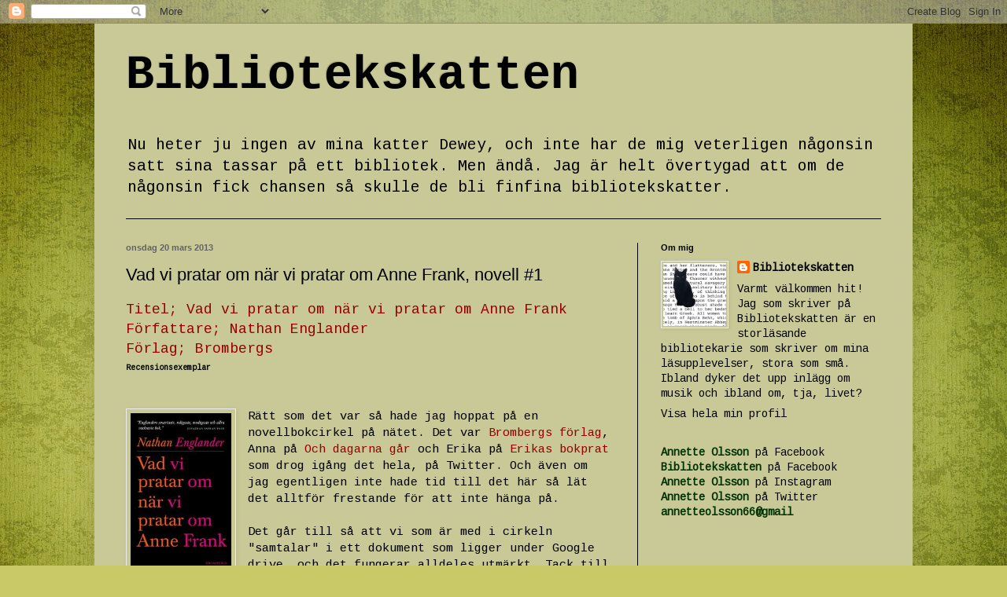

--- FILE ---
content_type: text/html; charset=UTF-8
request_url: https://bibliotekskatten.blogspot.com/2013/03/vad-vi-pratar-om-nar-vi-pratar-om-anne.html
body_size: 23197
content:
<!DOCTYPE html>
<html class='v2' dir='ltr' lang='sv'>
<head>
<link href='https://www.blogger.com/static/v1/widgets/335934321-css_bundle_v2.css' rel='stylesheet' type='text/css'/>
<meta content='width=1100' name='viewport'/>
<meta content='text/html; charset=UTF-8' http-equiv='Content-Type'/>
<meta content='blogger' name='generator'/>
<link href='https://bibliotekskatten.blogspot.com/favicon.ico' rel='icon' type='image/x-icon'/>
<link href='https://bibliotekskatten.blogspot.com/2013/03/vad-vi-pratar-om-nar-vi-pratar-om-anne.html' rel='canonical'/>
<link rel="alternate" type="application/atom+xml" title="Bibliotekskatten - Atom" href="https://bibliotekskatten.blogspot.com/feeds/posts/default" />
<link rel="alternate" type="application/rss+xml" title="Bibliotekskatten - RSS" href="https://bibliotekskatten.blogspot.com/feeds/posts/default?alt=rss" />
<link rel="service.post" type="application/atom+xml" title="Bibliotekskatten - Atom" href="https://www.blogger.com/feeds/6266933240758221307/posts/default" />

<link rel="alternate" type="application/atom+xml" title="Bibliotekskatten - Atom" href="https://bibliotekskatten.blogspot.com/feeds/288651007772569401/comments/default" />
<!--Can't find substitution for tag [blog.ieCssRetrofitLinks]-->
<link href='https://blogger.googleusercontent.com/img/b/R29vZ2xl/AVvXsEgxc14ISWyOZI67m30S5ygjmS-MbuWPHVS77vDREVrZ_JeVClNzEwE_WAnLu-J3y3voVIIvKnNwBm2kes-pFu9YPJ-FuCGWC-2S-MlJ_NgSZcoFkUBZJGuYWxn36lrpUW5hVi-IUm4i-is/s1600/vad+vi+pratar+om+n%C3%A4r.jpg' rel='image_src'/>
<meta content='https://bibliotekskatten.blogspot.com/2013/03/vad-vi-pratar-om-nar-vi-pratar-om-anne.html' property='og:url'/>
<meta content='Vad vi pratar om när vi pratar om Anne Frank,  novell #1' property='og:title'/>
<meta content='Titel; Vad vi pratar om när vi pratar om Anne Frank  Författare; Nathan Englander  Förlag; Brombergs  Recensionsexemplar        Rätt som det...' property='og:description'/>
<meta content='https://blogger.googleusercontent.com/img/b/R29vZ2xl/AVvXsEgxc14ISWyOZI67m30S5ygjmS-MbuWPHVS77vDREVrZ_JeVClNzEwE_WAnLu-J3y3voVIIvKnNwBm2kes-pFu9YPJ-FuCGWC-2S-MlJ_NgSZcoFkUBZJGuYWxn36lrpUW5hVi-IUm4i-is/w1200-h630-p-k-no-nu/vad+vi+pratar+om+n%C3%A4r.jpg' property='og:image'/>
<title>Bibliotekskatten: Vad vi pratar om när vi pratar om Anne Frank,  novell #1</title>
<style type='text/css'>@font-face{font-family:'Cousine';font-style:normal;font-weight:400;font-display:swap;src:url(//fonts.gstatic.com/s/cousine/v29/d6lIkaiiRdih4SpP_SkvzBTu39hchw.woff2)format('woff2');unicode-range:U+0460-052F,U+1C80-1C8A,U+20B4,U+2DE0-2DFF,U+A640-A69F,U+FE2E-FE2F;}@font-face{font-family:'Cousine';font-style:normal;font-weight:400;font-display:swap;src:url(//fonts.gstatic.com/s/cousine/v29/d6lIkaiiRdih4SpP_SAvzBTu39hchw.woff2)format('woff2');unicode-range:U+0301,U+0400-045F,U+0490-0491,U+04B0-04B1,U+2116;}@font-face{font-family:'Cousine';font-style:normal;font-weight:400;font-display:swap;src:url(//fonts.gstatic.com/s/cousine/v29/d6lIkaiiRdih4SpP_SgvzBTu39hchw.woff2)format('woff2');unicode-range:U+1F00-1FFF;}@font-face{font-family:'Cousine';font-style:normal;font-weight:400;font-display:swap;src:url(//fonts.gstatic.com/s/cousine/v29/d6lIkaiiRdih4SpP_ScvzBTu39hchw.woff2)format('woff2');unicode-range:U+0370-0377,U+037A-037F,U+0384-038A,U+038C,U+038E-03A1,U+03A3-03FF;}@font-face{font-family:'Cousine';font-style:normal;font-weight:400;font-display:swap;src:url(//fonts.gstatic.com/s/cousine/v29/d6lIkaiiRdih4SpP_SYvzBTu39hchw.woff2)format('woff2');unicode-range:U+0307-0308,U+0590-05FF,U+200C-2010,U+20AA,U+25CC,U+FB1D-FB4F;}@font-face{font-family:'Cousine';font-style:normal;font-weight:400;font-display:swap;src:url(//fonts.gstatic.com/s/cousine/v29/d6lIkaiiRdih4SpP_SsvzBTu39hchw.woff2)format('woff2');unicode-range:U+0102-0103,U+0110-0111,U+0128-0129,U+0168-0169,U+01A0-01A1,U+01AF-01B0,U+0300-0301,U+0303-0304,U+0308-0309,U+0323,U+0329,U+1EA0-1EF9,U+20AB;}@font-face{font-family:'Cousine';font-style:normal;font-weight:400;font-display:swap;src:url(//fonts.gstatic.com/s/cousine/v29/d6lIkaiiRdih4SpP_SovzBTu39hchw.woff2)format('woff2');unicode-range:U+0100-02BA,U+02BD-02C5,U+02C7-02CC,U+02CE-02D7,U+02DD-02FF,U+0304,U+0308,U+0329,U+1D00-1DBF,U+1E00-1E9F,U+1EF2-1EFF,U+2020,U+20A0-20AB,U+20AD-20C0,U+2113,U+2C60-2C7F,U+A720-A7FF;}@font-face{font-family:'Cousine';font-style:normal;font-weight:400;font-display:swap;src:url(//fonts.gstatic.com/s/cousine/v29/d6lIkaiiRdih4SpP_SQvzBTu39g.woff2)format('woff2');unicode-range:U+0000-00FF,U+0131,U+0152-0153,U+02BB-02BC,U+02C6,U+02DA,U+02DC,U+0304,U+0308,U+0329,U+2000-206F,U+20AC,U+2122,U+2191,U+2193,U+2212,U+2215,U+FEFF,U+FFFD;}</style>
<style id='page-skin-1' type='text/css'><!--
/*
-----------------------------------------------
Blogger Template Style
Name:     Simple
Designer: Blogger
URL:      www.blogger.com
----------------------------------------------- */
/* Content
----------------------------------------------- */
body {
font: normal normal 14px Cousine;
color: #000000;
background: #c9c967 url(//themes.googleusercontent.com/image?id=18AptcsW3vZ0Atpeb67jjVfiaZ50_O0rX0EU7kiCPZ4oQqR4ua_WiPbsACITyhYInyBQc) no-repeat fixed top center /* Credit: Airyelf (http://www.istockphoto.com/file_closeup.php?id=2622521&platform=blogger) */;
padding: 0 40px 40px 40px;
}
html body .region-inner {
min-width: 0;
max-width: 100%;
width: auto;
}
h2 {
font-size: 22px;
}
a:link {
text-decoration:none;
color: #000000;
}
a:visited {
text-decoration:none;
color: #868686;
}
a:hover {
text-decoration:underline;
color: #e3ff30;
}
.body-fauxcolumn-outer .fauxcolumn-inner {
background: transparent none repeat scroll top left;
_background-image: none;
}
.body-fauxcolumn-outer .cap-top {
position: absolute;
z-index: 1;
height: 400px;
width: 100%;
}
.body-fauxcolumn-outer .cap-top .cap-left {
width: 100%;
background: transparent none repeat-x scroll top left;
_background-image: none;
}
.content-outer {
-moz-box-shadow: 0 0 40px rgba(0, 0, 0, .15);
-webkit-box-shadow: 0 0 5px rgba(0, 0, 0, .15);
-goog-ms-box-shadow: 0 0 10px #333333;
box-shadow: 0 0 40px rgba(0, 0, 0, .15);
margin-bottom: 1px;
}
.content-inner {
padding: 10px 10px;
}
.content-inner {
background-color: #c9c998;
}
/* Header
----------------------------------------------- */
.header-outer {
background: rgba(0, 0, 0, 0) none repeat-x scroll 0 -400px;
_background-image: none;
}
.Header h1 {
font: normal bold 60px 'Courier New', Courier, FreeMono, monospace;
color: #000000;
text-shadow: -1px -1px 1px rgba(0, 0, 0, .2);
}
.Header h1 a {
color: #000000;
}
.Header .description {
font-size: 140%;
color: #000000;
}
.header-inner .Header .titlewrapper {
padding: 22px 30px;
}
.header-inner .Header .descriptionwrapper {
padding: 0 30px;
}
/* Tabs
----------------------------------------------- */
.tabs-inner .section:first-child {
border-top: 1px solid #000000;
}
.tabs-inner .section:first-child ul {
margin-top: -1px;
border-top: 1px solid #000000;
border-left: 0 solid #000000;
border-right: 0 solid #000000;
}
.tabs-inner .widget ul {
background: #f4f4f4 url(//www.blogblog.com/1kt/simple/gradients_light.png) repeat-x scroll 0 -800px;
_background-image: none;
border-bottom: 1px solid #000000;
margin-top: 0;
margin-left: -30px;
margin-right: -30px;
}
.tabs-inner .widget li a {
display: inline-block;
padding: .6em 1em;
font: normal normal 14px Arial, Tahoma, Helvetica, FreeSans, sans-serif;
color: #000000;
border-left: 1px solid #c9c998;
border-right: 1px solid #000000;
}
.tabs-inner .widget li:first-child a {
border-left: none;
}
.tabs-inner .widget li.selected a, .tabs-inner .widget li a:hover {
color: #000000;
background-color: #ededed;
text-decoration: none;
}
/* Columns
----------------------------------------------- */
.main-outer {
border-top: 0 solid #000000;
}
.fauxcolumn-left-outer .fauxcolumn-inner {
border-right: 1px solid #000000;
}
.fauxcolumn-right-outer .fauxcolumn-inner {
border-left: 1px solid #000000;
}
/* Headings
----------------------------------------------- */
div.widget > h2,
div.widget h2.title {
margin: 0 0 1em 0;
font: normal bold 11px Arial, Tahoma, Helvetica, FreeSans, sans-serif;
color: #000000;
}
/* Widgets
----------------------------------------------- */
.widget .zippy {
color: #979797;
text-shadow: 2px 2px 1px rgba(0, 0, 0, .1);
}
.widget .popular-posts ul {
list-style: none;
}
/* Posts
----------------------------------------------- */
h2.date-header {
font: normal bold 11px Arial, Tahoma, Helvetica, FreeSans, sans-serif;
}
.date-header span {
background-color: rgba(0, 0, 0, 0);
color: #636363;
padding: inherit;
letter-spacing: inherit;
margin: inherit;
}
.main-inner {
padding-top: 30px;
padding-bottom: 30px;
}
.main-inner .column-center-inner {
padding: 0 15px;
}
.main-inner .column-center-inner .section {
margin: 0 15px;
}
.post {
margin: 0 0 25px 0;
}
h3.post-title, .comments h4 {
font: normal normal 22px Arial, Tahoma, Helvetica, FreeSans, sans-serif;
margin: .75em 0 0;
}
.post-body {
font-size: 110%;
line-height: 1.4;
position: relative;
}
.post-body img, .post-body .tr-caption-container, .Profile img, .Image img,
.BlogList .item-thumbnail img {
padding: 2px;
background: #c9c998;
border: 1px solid #ededed;
-moz-box-shadow: 1px 1px 5px rgba(0, 0, 0, .1);
-webkit-box-shadow: 1px 1px 5px rgba(0, 0, 0, .1);
box-shadow: 1px 1px 5px rgba(0, 0, 0, .1);
}
.post-body img, .post-body .tr-caption-container {
padding: 5px;
}
.post-body .tr-caption-container {
color: #000000;
}
.post-body .tr-caption-container img {
padding: 0;
background: transparent;
border: none;
-moz-box-shadow: 0 0 0 rgba(0, 0, 0, .1);
-webkit-box-shadow: 0 0 0 rgba(0, 0, 0, .1);
box-shadow: 0 0 0 rgba(0, 0, 0, .1);
}
.post-header {
margin: 0 0 1.5em;
line-height: 1.6;
font-size: 90%;
}
.post-footer {
margin: 20px -2px 0;
padding: 5px 10px;
color: #636363;
background-color: #f8f8f8;
border-bottom: 1px solid #ededed;
line-height: 1.6;
font-size: 90%;
}
#comments .comment-author {
padding-top: 1.5em;
border-top: 1px solid #000000;
background-position: 0 1.5em;
}
#comments .comment-author:first-child {
padding-top: 0;
border-top: none;
}
.avatar-image-container {
margin: .2em 0 0;
}
#comments .avatar-image-container img {
border: 1px solid #ededed;
}
/* Comments
----------------------------------------------- */
.comments .comments-content .icon.blog-author {
background-repeat: no-repeat;
background-image: url([data-uri]);
}
.comments .comments-content .loadmore a {
border-top: 1px solid #979797;
border-bottom: 1px solid #979797;
}
.comments .comment-thread.inline-thread {
background-color: #f8f8f8;
}
.comments .continue {
border-top: 2px solid #979797;
}
/* Accents
---------------------------------------------- */
.section-columns td.columns-cell {
border-left: 1px solid #000000;
}
.blog-pager {
background: transparent none no-repeat scroll top center;
}
.blog-pager-older-link, .home-link,
.blog-pager-newer-link {
background-color: #c9c998;
padding: 5px;
}
.footer-outer {
border-top: 0 dashed #bbbbbb;
}
/* Mobile
----------------------------------------------- */
body.mobile  {
background-size: auto;
}
.mobile .body-fauxcolumn-outer {
background: transparent none repeat scroll top left;
}
.mobile .body-fauxcolumn-outer .cap-top {
background-size: 100% auto;
}
.mobile .content-outer {
-webkit-box-shadow: 0 0 3px rgba(0, 0, 0, .15);
box-shadow: 0 0 3px rgba(0, 0, 0, .15);
}
.mobile .tabs-inner .widget ul {
margin-left: 0;
margin-right: 0;
}
.mobile .post {
margin: 0;
}
.mobile .main-inner .column-center-inner .section {
margin: 0;
}
.mobile .date-header span {
padding: 0.1em 10px;
margin: 0 -10px;
}
.mobile h3.post-title {
margin: 0;
}
.mobile .blog-pager {
background: transparent none no-repeat scroll top center;
}
.mobile .footer-outer {
border-top: none;
}
.mobile .main-inner, .mobile .footer-inner {
background-color: #c9c998;
}
.mobile-index-contents {
color: #000000;
}
.mobile-link-button {
background-color: #000000;
}
.mobile-link-button a:link, .mobile-link-button a:visited {
color: #ffffff;
}
.mobile .tabs-inner .section:first-child {
border-top: none;
}
.mobile .tabs-inner .PageList .widget-content {
background-color: #ededed;
color: #000000;
border-top: 1px solid #000000;
border-bottom: 1px solid #000000;
}
.mobile .tabs-inner .PageList .widget-content .pagelist-arrow {
border-left: 1px solid #000000;
}

--></style>
<style id='template-skin-1' type='text/css'><!--
body {
min-width: 1040px;
}
.content-outer, .content-fauxcolumn-outer, .region-inner {
min-width: 1040px;
max-width: 1040px;
_width: 1040px;
}
.main-inner .columns {
padding-left: 0;
padding-right: 340px;
}
.main-inner .fauxcolumn-center-outer {
left: 0;
right: 340px;
/* IE6 does not respect left and right together */
_width: expression(this.parentNode.offsetWidth -
parseInt("0") -
parseInt("340px") + 'px');
}
.main-inner .fauxcolumn-left-outer {
width: 0;
}
.main-inner .fauxcolumn-right-outer {
width: 340px;
}
.main-inner .column-left-outer {
width: 0;
right: 100%;
margin-left: -0;
}
.main-inner .column-right-outer {
width: 340px;
margin-right: -340px;
}
#layout {
min-width: 0;
}
#layout .content-outer {
min-width: 0;
width: 800px;
}
#layout .region-inner {
min-width: 0;
width: auto;
}
body#layout div.add_widget {
padding: 8px;
}
body#layout div.add_widget a {
margin-left: 32px;
}
--></style>
<style>
    body {background-image:url(\/\/themes.googleusercontent.com\/image?id=18AptcsW3vZ0Atpeb67jjVfiaZ50_O0rX0EU7kiCPZ4oQqR4ua_WiPbsACITyhYInyBQc);}
    
@media (max-width: 200px) { body {background-image:url(\/\/themes.googleusercontent.com\/image?id=18AptcsW3vZ0Atpeb67jjVfiaZ50_O0rX0EU7kiCPZ4oQqR4ua_WiPbsACITyhYInyBQc&options=w200);}}
@media (max-width: 400px) and (min-width: 201px) { body {background-image:url(\/\/themes.googleusercontent.com\/image?id=18AptcsW3vZ0Atpeb67jjVfiaZ50_O0rX0EU7kiCPZ4oQqR4ua_WiPbsACITyhYInyBQc&options=w400);}}
@media (max-width: 800px) and (min-width: 401px) { body {background-image:url(\/\/themes.googleusercontent.com\/image?id=18AptcsW3vZ0Atpeb67jjVfiaZ50_O0rX0EU7kiCPZ4oQqR4ua_WiPbsACITyhYInyBQc&options=w800);}}
@media (max-width: 1200px) and (min-width: 801px) { body {background-image:url(\/\/themes.googleusercontent.com\/image?id=18AptcsW3vZ0Atpeb67jjVfiaZ50_O0rX0EU7kiCPZ4oQqR4ua_WiPbsACITyhYInyBQc&options=w1200);}}
/* Last tag covers anything over one higher than the previous max-size cap. */
@media (min-width: 1201px) { body {background-image:url(\/\/themes.googleusercontent.com\/image?id=18AptcsW3vZ0Atpeb67jjVfiaZ50_O0rX0EU7kiCPZ4oQqR4ua_WiPbsACITyhYInyBQc&options=w1600);}}
  </style>
<link href='https://www.blogger.com/dyn-css/authorization.css?targetBlogID=6266933240758221307&amp;zx=e6b1f20d-d02d-4aa1-83f7-418b90c06de6' media='none' onload='if(media!=&#39;all&#39;)media=&#39;all&#39;' rel='stylesheet'/><noscript><link href='https://www.blogger.com/dyn-css/authorization.css?targetBlogID=6266933240758221307&amp;zx=e6b1f20d-d02d-4aa1-83f7-418b90c06de6' rel='stylesheet'/></noscript>
<meta name='google-adsense-platform-account' content='ca-host-pub-1556223355139109'/>
<meta name='google-adsense-platform-domain' content='blogspot.com'/>

</head>
<body class='loading variant-pale'>
<div class='navbar section' id='navbar' name='Navbar'><div class='widget Navbar' data-version='1' id='Navbar1'><script type="text/javascript">
    function setAttributeOnload(object, attribute, val) {
      if(window.addEventListener) {
        window.addEventListener('load',
          function(){ object[attribute] = val; }, false);
      } else {
        window.attachEvent('onload', function(){ object[attribute] = val; });
      }
    }
  </script>
<div id="navbar-iframe-container"></div>
<script type="text/javascript" src="https://apis.google.com/js/platform.js"></script>
<script type="text/javascript">
      gapi.load("gapi.iframes:gapi.iframes.style.bubble", function() {
        if (gapi.iframes && gapi.iframes.getContext) {
          gapi.iframes.getContext().openChild({
              url: 'https://www.blogger.com/navbar/6266933240758221307?po\x3d288651007772569401\x26origin\x3dhttps://bibliotekskatten.blogspot.com',
              where: document.getElementById("navbar-iframe-container"),
              id: "navbar-iframe"
          });
        }
      });
    </script><script type="text/javascript">
(function() {
var script = document.createElement('script');
script.type = 'text/javascript';
script.src = '//pagead2.googlesyndication.com/pagead/js/google_top_exp.js';
var head = document.getElementsByTagName('head')[0];
if (head) {
head.appendChild(script);
}})();
</script>
</div></div>
<div class='body-fauxcolumns'>
<div class='fauxcolumn-outer body-fauxcolumn-outer'>
<div class='cap-top'>
<div class='cap-left'></div>
<div class='cap-right'></div>
</div>
<div class='fauxborder-left'>
<div class='fauxborder-right'></div>
<div class='fauxcolumn-inner'>
</div>
</div>
<div class='cap-bottom'>
<div class='cap-left'></div>
<div class='cap-right'></div>
</div>
</div>
</div>
<div class='content'>
<div class='content-fauxcolumns'>
<div class='fauxcolumn-outer content-fauxcolumn-outer'>
<div class='cap-top'>
<div class='cap-left'></div>
<div class='cap-right'></div>
</div>
<div class='fauxborder-left'>
<div class='fauxborder-right'></div>
<div class='fauxcolumn-inner'>
</div>
</div>
<div class='cap-bottom'>
<div class='cap-left'></div>
<div class='cap-right'></div>
</div>
</div>
</div>
<div class='content-outer'>
<div class='content-cap-top cap-top'>
<div class='cap-left'></div>
<div class='cap-right'></div>
</div>
<div class='fauxborder-left content-fauxborder-left'>
<div class='fauxborder-right content-fauxborder-right'></div>
<div class='content-inner'>
<header>
<div class='header-outer'>
<div class='header-cap-top cap-top'>
<div class='cap-left'></div>
<div class='cap-right'></div>
</div>
<div class='fauxborder-left header-fauxborder-left'>
<div class='fauxborder-right header-fauxborder-right'></div>
<div class='region-inner header-inner'>
<div class='header section' id='header' name='Rubrik'><div class='widget Header' data-version='1' id='Header1'>
<div id='header-inner'>
<div class='titlewrapper'>
<h1 class='title'>
<a href='https://bibliotekskatten.blogspot.com/'>
Bibliotekskatten
</a>
</h1>
</div>
<div class='descriptionwrapper'>
<p class='description'><span>Nu heter ju ingen av mina katter Dewey, och inte har de mig veterligen någonsin satt sina tassar på ett bibliotek. Men ändå. Jag är helt övertygad att om de någonsin fick chansen så skulle de bli finfina bibliotekskatter.</span></p>
</div>
</div>
</div></div>
</div>
</div>
<div class='header-cap-bottom cap-bottom'>
<div class='cap-left'></div>
<div class='cap-right'></div>
</div>
</div>
</header>
<div class='tabs-outer'>
<div class='tabs-cap-top cap-top'>
<div class='cap-left'></div>
<div class='cap-right'></div>
</div>
<div class='fauxborder-left tabs-fauxborder-left'>
<div class='fauxborder-right tabs-fauxborder-right'></div>
<div class='region-inner tabs-inner'>
<div class='tabs no-items section' id='crosscol' name='Alla kolumner'></div>
<div class='tabs no-items section' id='crosscol-overflow' name='Cross-Column 2'></div>
</div>
</div>
<div class='tabs-cap-bottom cap-bottom'>
<div class='cap-left'></div>
<div class='cap-right'></div>
</div>
</div>
<div class='main-outer'>
<div class='main-cap-top cap-top'>
<div class='cap-left'></div>
<div class='cap-right'></div>
</div>
<div class='fauxborder-left main-fauxborder-left'>
<div class='fauxborder-right main-fauxborder-right'></div>
<div class='region-inner main-inner'>
<div class='columns fauxcolumns'>
<div class='fauxcolumn-outer fauxcolumn-center-outer'>
<div class='cap-top'>
<div class='cap-left'></div>
<div class='cap-right'></div>
</div>
<div class='fauxborder-left'>
<div class='fauxborder-right'></div>
<div class='fauxcolumn-inner'>
</div>
</div>
<div class='cap-bottom'>
<div class='cap-left'></div>
<div class='cap-right'></div>
</div>
</div>
<div class='fauxcolumn-outer fauxcolumn-left-outer'>
<div class='cap-top'>
<div class='cap-left'></div>
<div class='cap-right'></div>
</div>
<div class='fauxborder-left'>
<div class='fauxborder-right'></div>
<div class='fauxcolumn-inner'>
</div>
</div>
<div class='cap-bottom'>
<div class='cap-left'></div>
<div class='cap-right'></div>
</div>
</div>
<div class='fauxcolumn-outer fauxcolumn-right-outer'>
<div class='cap-top'>
<div class='cap-left'></div>
<div class='cap-right'></div>
</div>
<div class='fauxborder-left'>
<div class='fauxborder-right'></div>
<div class='fauxcolumn-inner'>
</div>
</div>
<div class='cap-bottom'>
<div class='cap-left'></div>
<div class='cap-right'></div>
</div>
</div>
<!-- corrects IE6 width calculation -->
<div class='columns-inner'>
<div class='column-center-outer'>
<div class='column-center-inner'>
<div class='main section' id='main' name='Huvudsektion'><div class='widget Blog' data-version='1' id='Blog1'>
<div class='blog-posts hfeed'>

          <div class="date-outer">
        
<h2 class='date-header'><span>onsdag 20 mars 2013</span></h2>

          <div class="date-posts">
        
<div class='post-outer'>
<div class='post hentry'>
<a name='288651007772569401'></a>
<h3 class='post-title entry-title'>
Vad vi pratar om när vi pratar om Anne Frank,  novell #1
</h3>
<div class='post-header'>
<div class='post-header-line-1'></div>
</div>
<div class='post-body entry-content'>
<span style="color: #990000; font-size: large;">Titel; Vad vi pratar om när vi pratar om Anne Frank</span><br />
<span style="color: #990000; font-size: large;">Författare; Nathan Englander</span><br />
<span style="color: #990000; font-size: large;">Förlag; Brombergs</span><br />
<b><span style="font-size: x-small;">Recensionsexemplar</span></b><br />
<b><span style="font-size: x-small;"><br /></span></b>


<br />
<div class="separator" style="clear: both; text-align: center;">
<a href="https://blogger.googleusercontent.com/img/b/R29vZ2xl/AVvXsEgxc14ISWyOZI67m30S5ygjmS-MbuWPHVS77vDREVrZ_JeVClNzEwE_WAnLu-J3y3voVIIvKnNwBm2kes-pFu9YPJ-FuCGWC-2S-MlJ_NgSZcoFkUBZJGuYWxn36lrpUW5hVi-IUm4i-is/s1600/vad+vi+pratar+om+n%C3%A4r.jpg" imageanchor="1" style="clear: left; float: left; margin-bottom: 1em; margin-right: 1em;"><img border="0" height="200" src="https://blogger.googleusercontent.com/img/b/R29vZ2xl/AVvXsEgxc14ISWyOZI67m30S5ygjmS-MbuWPHVS77vDREVrZ_JeVClNzEwE_WAnLu-J3y3voVIIvKnNwBm2kes-pFu9YPJ-FuCGWC-2S-MlJ_NgSZcoFkUBZJGuYWxn36lrpUW5hVi-IUm4i-is/s1600/vad+vi+pratar+om+n%C3%A4r.jpg" width="128" /></a></div>
Rätt som det var så hade jag hoppat på en novellbokcirkel på nätet. Det var <a href="http://brombergs.se/"><span style="color: #990000;">Brombergs förlag</span></a>, Anna på<span style="color: #990000;"> <a href="http://joanna-ochdagarnagar.blogspot.se/"><span style="color: #990000;">Och dagarna går</span></a></span> och Erika på <a href="http://erikasbokprat.blogspot.se/"><span style="color: #990000;">Erikas bokprat</span></a> som drog igång det hela, på Twitter. Och även om jag egentligen inte hade tid till det här så lät det alltför frestande för att inte hänga på.<br />
<br />
Det går till så att vi som är med i cirkeln "samtalar" i ett dokument som ligger under Google drive, och det fungerar alldeles utmärkt. Tack till Anna som fixat så fint, och tack till Brombergs som generöst såg till att vi fick recex allihopa.<br />
<br />
Vi som är med är;<br />
<span style="color: #990000;"><br /></span>
<span style="color: #990000;"><a href="http://erikasbokprat.blogspot.se/"><span style="color: #990000;">Erikas bokprat</span></a></span><br />
<span style="color: #990000;"><a href="http://fruesbocker.wordpress.com/"><span style="color: #990000;">Fru E:sböcker</span></a></span><br />
<span style="color: #990000;"><a href="http://enochannanbok.se/"><span style="color: #990000;">En och annan bok</span></a></span><br />
<span style="color: #990000;"><a href="http://www.breakfastbookclub.se/"><span style="color: #990000;">Breakfast Book Club</span></a></span><br />
<span style="color: #990000;"><a href="http://www.litteraturmagazinet.se/henrik-elstad"><span style="color: #990000;">Henrik Elstad</span></a></span><br />
<a href="http://lottensbokblogg.wordpress.com/"><span style="color: #990000;">Lottens bokblogg</span></a><br />
<span style="color: #990000;"><a href="http://minbokblogg-gittan.blogspot.se/"><span style="color: #990000;">Min bokblogg</span></a></span><br />
<span style="color: #990000;"><a href="http://miaeggimann2.blogspot.se/"><span style="color: #990000;">Cum libris non solus</span></a></span><br />
<span style="color: #990000;"><a href="http://cafedelanouvelle.blogspot.se/"><span style="color: #990000;">Café de la Nouvelle</span></a></span><br />
<span style="color: #990000;"><a href="http://bibliotekskatten.blogspot.se/"><span style="color: #990000;">Bibliotekskatten</span></a></span><br />
<a href="http://joanna-ochdagarnagar.blogspot.se/"><span style="color: #990000;">Och dagarna går</span></a><br />
<br />
I titelnovellen,&nbsp;<a href="http://www.adlibris.com/se/product.aspx?isbn=9173374482"><span style="color: #990000;">Vad vi pratar om när vi pratar om Anne Frank</span></a>, träffar vi två judiska par. Ett par är bosatt i Florida och det andra i Israel. Det är kvinnorna som känner varandra sedan tidigare. De var bästa vänner under uppväxten och har, av naturliga skäl, inte träffats så ofta som vuxna. Mark och Lauren, det par som flyttat till Israel, lever som ultraortodoxa judar vilket är långt ifrån det liv vännerna lever i Florida.<br />
<br />
Vi får följa paren under en dag. Det börjar lite trevande, med artighetsfraser och att försöka uppdatera sig om vad som hänt sedan de senast talades vid. Men, allteftersom dagen går och de båda paren blir alltmer salongsberusade och ovanpå det röker gräs, tar samtalet något oväntade vändningar. Lojaliteter skiftar, hemligheter kommer fram och tillvaron ruckas på en aning.<br />
<br />
Riktigt bra blir det när de börjar prata om "Anne Frank leken". En lek som går ut på vad man skulle göra om det blev en ny förintelse. Vem skulle man kunna lita på? Vem eller vilka skulle offra livet för att rädda andra? Och vem skulle man själv offra sitt liv för?<br />
<br />
Jag tycker den här första novellen var mycket bra, och jag är glad att jag hoppade på det här projektet. Inlägg kommer att komma successivt om de andra novellerna i samlingen.<br />
<br />
<br />
<b><span style="font-size: x-small;"><br /></span></b>
<b><span style="font-size: x-small;"><br /></span></b>
<iframe allowTransparency='true' frameborder='0' scrolling='no' src='http://www.facebook.com/plugins/like.php?href=https://bibliotekskatten.blogspot.com/2013/03/vad-vi-pratar-om-nar-vi-pratar-om-anne.html&layout=standard &show_faces=false&width=100&action=like&font=arial&colorscheme=light' style='border:none; overflow:hidden; width:450px; height:40px; margin-top:20px;'></iframe>
<div style='clear: both;'></div>
</div>
<div class='post-footer'>
<div class='post-footer-line post-footer-line-1'><span class='post-author vcard'>
Upplagd av
<span class='fn'>Bibliotekskatten</span>
</span>
<span class='post-timestamp'>
kl.
<a class='timestamp-link' href='https://bibliotekskatten.blogspot.com/2013/03/vad-vi-pratar-om-nar-vi-pratar-om-anne.html' rel='bookmark' title='permanent link'><abbr class='published' title='2013-03-20T19:43:00+01:00'>19:43</abbr></a>
</span>
<span class='post-comment-link'>
</span>
<span class='post-icons'>
<span class='item-action'>
<a href='https://www.blogger.com/email-post/6266933240758221307/288651007772569401' title='Skicka inlägg'>
<img alt="" class="icon-action" height="13" src="//img1.blogblog.com/img/icon18_email.gif" width="18">
</a>
</span>
<span class='item-control blog-admin pid-1472866951'>
<a href='https://www.blogger.com/post-edit.g?blogID=6266933240758221307&postID=288651007772569401&from=pencil' title='Redigera inlägg'>
<img alt='' class='icon-action' height='18' src='https://resources.blogblog.com/img/icon18_edit_allbkg.gif' width='18'/>
</a>
</span>
</span>
<div class='post-share-buttons'>
<a class='goog-inline-block share-button sb-email' href='https://www.blogger.com/share-post.g?blogID=6266933240758221307&postID=288651007772569401&target=email' target='_blank' title='Skicka med e-post'><span class='share-button-link-text'>Skicka med e-post</span></a><a class='goog-inline-block share-button sb-blog' href='https://www.blogger.com/share-post.g?blogID=6266933240758221307&postID=288651007772569401&target=blog' onclick='window.open(this.href, "_blank", "height=270,width=475"); return false;' target='_blank' title='BlogThis!'><span class='share-button-link-text'>BlogThis!</span></a><a class='goog-inline-block share-button sb-twitter' href='https://www.blogger.com/share-post.g?blogID=6266933240758221307&postID=288651007772569401&target=twitter' target='_blank' title='Dela på X'><span class='share-button-link-text'>Dela på X</span></a><a class='goog-inline-block share-button sb-facebook' href='https://www.blogger.com/share-post.g?blogID=6266933240758221307&postID=288651007772569401&target=facebook' onclick='window.open(this.href, "_blank", "height=430,width=640"); return false;' target='_blank' title='Dela på Facebook'><span class='share-button-link-text'>Dela på Facebook</span></a><a class='goog-inline-block share-button sb-pinterest' href='https://www.blogger.com/share-post.g?blogID=6266933240758221307&postID=288651007772569401&target=pinterest' target='_blank' title='Dela på Pinterest'><span class='share-button-link-text'>Dela på Pinterest</span></a>
</div>
</div>
<div class='post-footer-line post-footer-line-2'><span class='post-labels'>
Etiketter:
<a href='https://bibliotekskatten.blogspot.com/search/label/Englander' rel='tag'>Englander</a>
</span>
</div>
<div class='post-footer-line post-footer-line-3'><span class='post-location'>
</span>
</div>
</div>
</div>
<div class='comments' id='comments'>
<a name='comments'></a>
<h4>10 kommentarer:</h4>
<div class='comments-content'>
<script async='async' src='' type='text/javascript'></script>
<script type='text/javascript'>
    (function() {
      var items = null;
      var msgs = null;
      var config = {};

// <![CDATA[
      var cursor = null;
      if (items && items.length > 0) {
        cursor = parseInt(items[items.length - 1].timestamp) + 1;
      }

      var bodyFromEntry = function(entry) {
        var text = (entry &&
                    ((entry.content && entry.content.$t) ||
                     (entry.summary && entry.summary.$t))) ||
            '';
        if (entry && entry.gd$extendedProperty) {
          for (var k in entry.gd$extendedProperty) {
            if (entry.gd$extendedProperty[k].name == 'blogger.contentRemoved') {
              return '<span class="deleted-comment">' + text + '</span>';
            }
          }
        }
        return text;
      }

      var parse = function(data) {
        cursor = null;
        var comments = [];
        if (data && data.feed && data.feed.entry) {
          for (var i = 0, entry; entry = data.feed.entry[i]; i++) {
            var comment = {};
            // comment ID, parsed out of the original id format
            var id = /blog-(\d+).post-(\d+)/.exec(entry.id.$t);
            comment.id = id ? id[2] : null;
            comment.body = bodyFromEntry(entry);
            comment.timestamp = Date.parse(entry.published.$t) + '';
            if (entry.author && entry.author.constructor === Array) {
              var auth = entry.author[0];
              if (auth) {
                comment.author = {
                  name: (auth.name ? auth.name.$t : undefined),
                  profileUrl: (auth.uri ? auth.uri.$t : undefined),
                  avatarUrl: (auth.gd$image ? auth.gd$image.src : undefined)
                };
              }
            }
            if (entry.link) {
              if (entry.link[2]) {
                comment.link = comment.permalink = entry.link[2].href;
              }
              if (entry.link[3]) {
                var pid = /.*comments\/default\/(\d+)\?.*/.exec(entry.link[3].href);
                if (pid && pid[1]) {
                  comment.parentId = pid[1];
                }
              }
            }
            comment.deleteclass = 'item-control blog-admin';
            if (entry.gd$extendedProperty) {
              for (var k in entry.gd$extendedProperty) {
                if (entry.gd$extendedProperty[k].name == 'blogger.itemClass') {
                  comment.deleteclass += ' ' + entry.gd$extendedProperty[k].value;
                } else if (entry.gd$extendedProperty[k].name == 'blogger.displayTime') {
                  comment.displayTime = entry.gd$extendedProperty[k].value;
                }
              }
            }
            comments.push(comment);
          }
        }
        return comments;
      };

      var paginator = function(callback) {
        if (hasMore()) {
          var url = config.feed + '?alt=json&v=2&orderby=published&reverse=false&max-results=50';
          if (cursor) {
            url += '&published-min=' + new Date(cursor).toISOString();
          }
          window.bloggercomments = function(data) {
            var parsed = parse(data);
            cursor = parsed.length < 50 ? null
                : parseInt(parsed[parsed.length - 1].timestamp) + 1
            callback(parsed);
            window.bloggercomments = null;
          }
          url += '&callback=bloggercomments';
          var script = document.createElement('script');
          script.type = 'text/javascript';
          script.src = url;
          document.getElementsByTagName('head')[0].appendChild(script);
        }
      };
      var hasMore = function() {
        return !!cursor;
      };
      var getMeta = function(key, comment) {
        if ('iswriter' == key) {
          var matches = !!comment.author
              && comment.author.name == config.authorName
              && comment.author.profileUrl == config.authorUrl;
          return matches ? 'true' : '';
        } else if ('deletelink' == key) {
          return config.baseUri + '/comment/delete/'
               + config.blogId + '/' + comment.id;
        } else if ('deleteclass' == key) {
          return comment.deleteclass;
        }
        return '';
      };

      var replybox = null;
      var replyUrlParts = null;
      var replyParent = undefined;

      var onReply = function(commentId, domId) {
        if (replybox == null) {
          // lazily cache replybox, and adjust to suit this style:
          replybox = document.getElementById('comment-editor');
          if (replybox != null) {
            replybox.height = '250px';
            replybox.style.display = 'block';
            replyUrlParts = replybox.src.split('#');
          }
        }
        if (replybox && (commentId !== replyParent)) {
          replybox.src = '';
          document.getElementById(domId).insertBefore(replybox, null);
          replybox.src = replyUrlParts[0]
              + (commentId ? '&parentID=' + commentId : '')
              + '#' + replyUrlParts[1];
          replyParent = commentId;
        }
      };

      var hash = (window.location.hash || '#').substring(1);
      var startThread, targetComment;
      if (/^comment-form_/.test(hash)) {
        startThread = hash.substring('comment-form_'.length);
      } else if (/^c[0-9]+$/.test(hash)) {
        targetComment = hash.substring(1);
      }

      // Configure commenting API:
      var configJso = {
        'maxDepth': config.maxThreadDepth
      };
      var provider = {
        'id': config.postId,
        'data': items,
        'loadNext': paginator,
        'hasMore': hasMore,
        'getMeta': getMeta,
        'onReply': onReply,
        'rendered': true,
        'initComment': targetComment,
        'initReplyThread': startThread,
        'config': configJso,
        'messages': msgs
      };

      var render = function() {
        if (window.goog && window.goog.comments) {
          var holder = document.getElementById('comment-holder');
          window.goog.comments.render(holder, provider);
        }
      };

      // render now, or queue to render when library loads:
      if (window.goog && window.goog.comments) {
        render();
      } else {
        window.goog = window.goog || {};
        window.goog.comments = window.goog.comments || {};
        window.goog.comments.loadQueue = window.goog.comments.loadQueue || [];
        window.goog.comments.loadQueue.push(render);
      }
    })();
// ]]>
  </script>
<div id='comment-holder'>
<div class="comment-thread toplevel-thread"><ol id="top-ra"><li class="comment" id="c6908873217128908586"><div class="avatar-image-container"><img src="//resources.blogblog.com/img/blank.gif" alt=""/></div><div class="comment-block"><div class="comment-header"><cite class="user">Anonym</cite><span class="icon user "></span><span class="datetime secondary-text"><a rel="nofollow" href="https://bibliotekskatten.blogspot.com/2013/03/vad-vi-pratar-om-nar-vi-pratar-om-anne.html?showComment=1363805543543#c6908873217128908586">20 mars 2013 kl. 19:52</a></span></div><p class="comment-content">Toppenbra sammanfattning av första novellen, jag vågade inte skriva att de rökte på.<br>Gulliga katter du har.<br>Mia</p><span class="comment-actions secondary-text"><a class="comment-reply" target="_self" data-comment-id="6908873217128908586">Svara</a><span class="item-control blog-admin blog-admin pid-1982745491"><a target="_self" href="https://www.blogger.com/comment/delete/6266933240758221307/6908873217128908586">Radera</a></span></span></div><div class="comment-replies"><div id="c6908873217128908586-rt" class="comment-thread inline-thread"><span class="thread-toggle thread-expanded"><span class="thread-arrow"></span><span class="thread-count"><a target="_self">Svar</a></span></span><ol id="c6908873217128908586-ra" class="thread-chrome thread-expanded"><div><li class="comment" id="c7183362988000048472"><div class="avatar-image-container"><img src="//blogger.googleusercontent.com/img/b/R29vZ2xl/AVvXsEhIwG5P_caMF3WKbzpmgOXdeQo-ZPIDf44y0nrq1JWqZB7JO6w9jSCqNgIlA2Q93l25ZmpxJYO1BtuUATlEp0EiusUgRsdafaJ5YdIxhrtuS9hDUmGL53cP347BNCvpJBI/s45-c/31959352_1080207062148846_2150980344084430848_n.jpg" alt=""/></div><div class="comment-block"><div class="comment-header"><cite class="user"><a href="https://www.blogger.com/profile/03072991756626233401" rel="nofollow">Bibliotekskatten</a></cite><span class="icon user blog-author"></span><span class="datetime secondary-text"><a rel="nofollow" href="https://bibliotekskatten.blogspot.com/2013/03/vad-vi-pratar-om-nar-vi-pratar-om-anne.html?showComment=1363855304967#c7183362988000048472">21 mars 2013 kl. 09:41</a></span></div><p class="comment-content">Söta men mordiska ;-)nej jag tvekade lite innan jag skrev! Mest för att jag inte vilket ord jag skulle använda. Kände mig itne så bevandrad!</p><span class="comment-actions secondary-text"><span class="item-control blog-admin blog-admin pid-1472866951"><a target="_self" href="https://www.blogger.com/comment/delete/6266933240758221307/7183362988000048472">Radera</a></span></span></div><div class="comment-replies"><div id="c7183362988000048472-rt" class="comment-thread inline-thread hidden"><span class="thread-toggle thread-expanded"><span class="thread-arrow"></span><span class="thread-count"><a target="_self">Svar</a></span></span><ol id="c7183362988000048472-ra" class="thread-chrome thread-expanded"><div></div><div id="c7183362988000048472-continue" class="continue"><a class="comment-reply" target="_self" data-comment-id="7183362988000048472">Svara</a></div></ol></div></div><div class="comment-replybox-single" id="c7183362988000048472-ce"></div></li></div><div id="c6908873217128908586-continue" class="continue"><a class="comment-reply" target="_self" data-comment-id="6908873217128908586">Svara</a></div></ol></div></div><div class="comment-replybox-single" id="c6908873217128908586-ce"></div></li><li class="comment" id="c7809730486469792113"><div class="avatar-image-container"><img src="//blogger.googleusercontent.com/img/b/R29vZ2xl/AVvXsEjY8KARbNwZcnI0twsYrouNW4-by10PUilUCHeFANwLT9l_0qJNAmqNvyj0YPhVjCEJconXnvC9KgBxtBhdhUiVCx5-xG8Bd6P3Jmsin-h1gYYa4mbqPgPCayvSY_0KZoo/s45-c/erikas+bokprat+2012+nr2.png" alt=""/></div><div class="comment-block"><div class="comment-header"><cite class="user"><a href="https://www.blogger.com/profile/07515838010043647391" rel="nofollow">Erika</a></cite><span class="icon user "></span><span class="datetime secondary-text"><a rel="nofollow" href="https://bibliotekskatten.blogspot.com/2013/03/vad-vi-pratar-om-nar-vi-pratar-om-anne.html?showComment=1363807522939#c7809730486469792113">20 mars 2013 kl. 20:25</a></span></div><p class="comment-content">Det här var en häftig upplevelse att bokprata på det här sättet. Ska bli intressant att fortsätta novellprata. </p><span class="comment-actions secondary-text"><a class="comment-reply" target="_self" data-comment-id="7809730486469792113">Svara</a><span class="item-control blog-admin blog-admin pid-1106933399"><a target="_self" href="https://www.blogger.com/comment/delete/6266933240758221307/7809730486469792113">Radera</a></span></span></div><div class="comment-replies"><div id="c7809730486469792113-rt" class="comment-thread inline-thread"><span class="thread-toggle thread-expanded"><span class="thread-arrow"></span><span class="thread-count"><a target="_self">Svar</a></span></span><ol id="c7809730486469792113-ra" class="thread-chrome thread-expanded"><div><li class="comment" id="c436228120959384425"><div class="avatar-image-container"><img src="//blogger.googleusercontent.com/img/b/R29vZ2xl/AVvXsEhIwG5P_caMF3WKbzpmgOXdeQo-ZPIDf44y0nrq1JWqZB7JO6w9jSCqNgIlA2Q93l25ZmpxJYO1BtuUATlEp0EiusUgRsdafaJ5YdIxhrtuS9hDUmGL53cP347BNCvpJBI/s45-c/31959352_1080207062148846_2150980344084430848_n.jpg" alt=""/></div><div class="comment-block"><div class="comment-header"><cite class="user"><a href="https://www.blogger.com/profile/03072991756626233401" rel="nofollow">Bibliotekskatten</a></cite><span class="icon user blog-author"></span><span class="datetime secondary-text"><a rel="nofollow" href="https://bibliotekskatten.blogspot.com/2013/03/vad-vi-pratar-om-nar-vi-pratar-om-anne.html?showComment=1363855407561#c436228120959384425">21 mars 2013 kl. 09:43</a></span></div><p class="comment-content">Instämmer!</p><span class="comment-actions secondary-text"><span class="item-control blog-admin blog-admin pid-1472866951"><a target="_self" href="https://www.blogger.com/comment/delete/6266933240758221307/436228120959384425">Radera</a></span></span></div><div class="comment-replies"><div id="c436228120959384425-rt" class="comment-thread inline-thread hidden"><span class="thread-toggle thread-expanded"><span class="thread-arrow"></span><span class="thread-count"><a target="_self">Svar</a></span></span><ol id="c436228120959384425-ra" class="thread-chrome thread-expanded"><div></div><div id="c436228120959384425-continue" class="continue"><a class="comment-reply" target="_self" data-comment-id="436228120959384425">Svara</a></div></ol></div></div><div class="comment-replybox-single" id="c436228120959384425-ce"></div></li></div><div id="c7809730486469792113-continue" class="continue"><a class="comment-reply" target="_self" data-comment-id="7809730486469792113">Svara</a></div></ol></div></div><div class="comment-replybox-single" id="c7809730486469792113-ce"></div></li><li class="comment" id="c2943881272354659382"><div class="avatar-image-container"><img src="//resources.blogblog.com/img/blank.gif" alt=""/></div><div class="comment-block"><div class="comment-header"><cite class="user"><a href="http://enochannanbok.se/" rel="nofollow">Marie</a></cite><span class="icon user "></span><span class="datetime secondary-text"><a rel="nofollow" href="https://bibliotekskatten.blogspot.com/2013/03/vad-vi-pratar-om-nar-vi-pratar-om-anne.html?showComment=1363860119019#c2943881272354659382">21 mars 2013 kl. 11:01</a></span></div><p class="comment-content">Jag är också glad att jag hoppade på detta och gillade verkligen den här novellen (mer än 2:an som jag tycker är svår).</p><span class="comment-actions secondary-text"><a class="comment-reply" target="_self" data-comment-id="2943881272354659382">Svara</a><span class="item-control blog-admin blog-admin pid-1982745491"><a target="_self" href="https://www.blogger.com/comment/delete/6266933240758221307/2943881272354659382">Radera</a></span></span></div><div class="comment-replies"><div id="c2943881272354659382-rt" class="comment-thread inline-thread"><span class="thread-toggle thread-expanded"><span class="thread-arrow"></span><span class="thread-count"><a target="_self">Svar</a></span></span><ol id="c2943881272354659382-ra" class="thread-chrome thread-expanded"><div><li class="comment" id="c5263998524744954990"><div class="avatar-image-container"><img src="//blogger.googleusercontent.com/img/b/R29vZ2xl/AVvXsEhIwG5P_caMF3WKbzpmgOXdeQo-ZPIDf44y0nrq1JWqZB7JO6w9jSCqNgIlA2Q93l25ZmpxJYO1BtuUATlEp0EiusUgRsdafaJ5YdIxhrtuS9hDUmGL53cP347BNCvpJBI/s45-c/31959352_1080207062148846_2150980344084430848_n.jpg" alt=""/></div><div class="comment-block"><div class="comment-header"><cite class="user"><a href="https://www.blogger.com/profile/03072991756626233401" rel="nofollow">Bibliotekskatten</a></cite><span class="icon user blog-author"></span><span class="datetime secondary-text"><a rel="nofollow" href="https://bibliotekskatten.blogspot.com/2013/03/vad-vi-pratar-om-nar-vi-pratar-om-anne.html?showComment=1363863046320#c5263998524744954990">21 mars 2013 kl. 11:50</a></span></div><p class="comment-content">Jag tycker också tvåan är svår, men samtidigt väldigt, väldigt bra! Den fick mig nästan att hålla andan.</p><span class="comment-actions secondary-text"><span class="item-control blog-admin blog-admin pid-1472866951"><a target="_self" href="https://www.blogger.com/comment/delete/6266933240758221307/5263998524744954990">Radera</a></span></span></div><div class="comment-replies"><div id="c5263998524744954990-rt" class="comment-thread inline-thread hidden"><span class="thread-toggle thread-expanded"><span class="thread-arrow"></span><span class="thread-count"><a target="_self">Svar</a></span></span><ol id="c5263998524744954990-ra" class="thread-chrome thread-expanded"><div></div><div id="c5263998524744954990-continue" class="continue"><a class="comment-reply" target="_self" data-comment-id="5263998524744954990">Svara</a></div></ol></div></div><div class="comment-replybox-single" id="c5263998524744954990-ce"></div></li></div><div id="c2943881272354659382-continue" class="continue"><a class="comment-reply" target="_self" data-comment-id="2943881272354659382">Svara</a></div></ol></div></div><div class="comment-replybox-single" id="c2943881272354659382-ce"></div></li><li class="comment" id="c4015467723551406983"><div class="avatar-image-container"><img src="//resources.blogblog.com/img/blank.gif" alt=""/></div><div class="comment-block"><div class="comment-header"><cite class="user"><a href="http://lottensbokblogg.wordpress.com" rel="nofollow">Lotten</a></cite><span class="icon user "></span><span class="datetime secondary-text"><a rel="nofollow" href="https://bibliotekskatten.blogspot.com/2013/03/vad-vi-pratar-om-nar-vi-pratar-om-anne.html?showComment=1363964669570#c4015467723551406983">22 mars 2013 kl. 16:04</a></span></div><p class="comment-content">Bra sammanfattning. Mycket man lär sig på det här!</p><span class="comment-actions secondary-text"><a class="comment-reply" target="_self" data-comment-id="4015467723551406983">Svara</a><span class="item-control blog-admin blog-admin pid-1982745491"><a target="_self" href="https://www.blogger.com/comment/delete/6266933240758221307/4015467723551406983">Radera</a></span></span></div><div class="comment-replies"><div id="c4015467723551406983-rt" class="comment-thread inline-thread"><span class="thread-toggle thread-expanded"><span class="thread-arrow"></span><span class="thread-count"><a target="_self">Svar</a></span></span><ol id="c4015467723551406983-ra" class="thread-chrome thread-expanded"><div><li class="comment" id="c7644146370526206393"><div class="avatar-image-container"><img src="//blogger.googleusercontent.com/img/b/R29vZ2xl/AVvXsEhIwG5P_caMF3WKbzpmgOXdeQo-ZPIDf44y0nrq1JWqZB7JO6w9jSCqNgIlA2Q93l25ZmpxJYO1BtuUATlEp0EiusUgRsdafaJ5YdIxhrtuS9hDUmGL53cP347BNCvpJBI/s45-c/31959352_1080207062148846_2150980344084430848_n.jpg" alt=""/></div><div class="comment-block"><div class="comment-header"><cite class="user"><a href="https://www.blogger.com/profile/03072991756626233401" rel="nofollow">Bibliotekskatten</a></cite><span class="icon user blog-author"></span><span class="datetime secondary-text"><a rel="nofollow" href="https://bibliotekskatten.blogspot.com/2013/03/vad-vi-pratar-om-nar-vi-pratar-om-anne.html?showComment=1364074702387#c7644146370526206393">23 mars 2013 kl. 22:38</a></span></div><p class="comment-content">Ja det är verkligen roligt och man lär sig saker, absolut.</p><span class="comment-actions secondary-text"><span class="item-control blog-admin blog-admin pid-1472866951"><a target="_self" href="https://www.blogger.com/comment/delete/6266933240758221307/7644146370526206393">Radera</a></span></span></div><div class="comment-replies"><div id="c7644146370526206393-rt" class="comment-thread inline-thread hidden"><span class="thread-toggle thread-expanded"><span class="thread-arrow"></span><span class="thread-count"><a target="_self">Svar</a></span></span><ol id="c7644146370526206393-ra" class="thread-chrome thread-expanded"><div></div><div id="c7644146370526206393-continue" class="continue"><a class="comment-reply" target="_self" data-comment-id="7644146370526206393">Svara</a></div></ol></div></div><div class="comment-replybox-single" id="c7644146370526206393-ce"></div></li></div><div id="c4015467723551406983-continue" class="continue"><a class="comment-reply" target="_self" data-comment-id="4015467723551406983">Svara</a></div></ol></div></div><div class="comment-replybox-single" id="c4015467723551406983-ce"></div></li><li class="comment" id="c7147355612953505119"><div class="avatar-image-container"><img src="//blogger.googleusercontent.com/img/b/R29vZ2xl/AVvXsEgByEDnLfC0YAAH0IdOgk0RvE6dSv61qrRp4riBZm5egd9t1RjuqqSt0-I0lVkDos05oqv7qD-JbnYBMHl_2BxLUX368er0ufxE_GbndtRDnlQK0vDxnKhYvL04JaZ3nw/s45-c/Photo_00002.jpg" alt=""/></div><div class="comment-block"><div class="comment-header"><cite class="user"><a href="https://www.blogger.com/profile/00730009141745090010" rel="nofollow">Gittan</a></cite><span class="icon user "></span><span class="datetime secondary-text"><a rel="nofollow" href="https://bibliotekskatten.blogspot.com/2013/03/vad-vi-pratar-om-nar-vi-pratar-om-anne.html?showComment=1363968737527#c7147355612953505119">22 mars 2013 kl. 17:12</a></span></div><p class="comment-content">Jag är också glad att jag hängde på detta :)</p><span class="comment-actions secondary-text"><a class="comment-reply" target="_self" data-comment-id="7147355612953505119">Svara</a><span class="item-control blog-admin blog-admin pid-2045471338"><a target="_self" href="https://www.blogger.com/comment/delete/6266933240758221307/7147355612953505119">Radera</a></span></span></div><div class="comment-replies"><div id="c7147355612953505119-rt" class="comment-thread inline-thread"><span class="thread-toggle thread-expanded"><span class="thread-arrow"></span><span class="thread-count"><a target="_self">Svar</a></span></span><ol id="c7147355612953505119-ra" class="thread-chrome thread-expanded"><div><li class="comment" id="c3288897410697503195"><div class="avatar-image-container"><img src="//blogger.googleusercontent.com/img/b/R29vZ2xl/AVvXsEhIwG5P_caMF3WKbzpmgOXdeQo-ZPIDf44y0nrq1JWqZB7JO6w9jSCqNgIlA2Q93l25ZmpxJYO1BtuUATlEp0EiusUgRsdafaJ5YdIxhrtuS9hDUmGL53cP347BNCvpJBI/s45-c/31959352_1080207062148846_2150980344084430848_n.jpg" alt=""/></div><div class="comment-block"><div class="comment-header"><cite class="user"><a href="https://www.blogger.com/profile/03072991756626233401" rel="nofollow">Bibliotekskatten</a></cite><span class="icon user blog-author"></span><span class="datetime secondary-text"><a rel="nofollow" href="https://bibliotekskatten.blogspot.com/2013/03/vad-vi-pratar-om-nar-vi-pratar-om-anne.html?showComment=1364074953195#c3288897410697503195">23 mars 2013 kl. 22:42</a></span></div><p class="comment-content">Jag tycker det känns bra att man kan dra ut på det lite, i o m att vi tar en novell i taget.</p><span class="comment-actions secondary-text"><span class="item-control blog-admin blog-admin pid-1472866951"><a target="_self" href="https://www.blogger.com/comment/delete/6266933240758221307/3288897410697503195">Radera</a></span></span></div><div class="comment-replies"><div id="c3288897410697503195-rt" class="comment-thread inline-thread hidden"><span class="thread-toggle thread-expanded"><span class="thread-arrow"></span><span class="thread-count"><a target="_self">Svar</a></span></span><ol id="c3288897410697503195-ra" class="thread-chrome thread-expanded"><div></div><div id="c3288897410697503195-continue" class="continue"><a class="comment-reply" target="_self" data-comment-id="3288897410697503195">Svara</a></div></ol></div></div><div class="comment-replybox-single" id="c3288897410697503195-ce"></div></li></div><div id="c7147355612953505119-continue" class="continue"><a class="comment-reply" target="_self" data-comment-id="7147355612953505119">Svara</a></div></ol></div></div><div class="comment-replybox-single" id="c7147355612953505119-ce"></div></li></ol><div id="top-continue" class="continue"><a class="comment-reply" target="_self">Lägg till kommentar</a></div><div class="comment-replybox-thread" id="top-ce"></div><div class="loadmore hidden" data-post-id="288651007772569401"><a target="_self">Läs in mer...</a></div></div>
</div>
</div>
<p class='comment-footer'>
<div class='comment-form'>
<a name='comment-form'></a>
<p>
</p>
<a href='https://www.blogger.com/comment/frame/6266933240758221307?po=288651007772569401&hl=sv&saa=85391&origin=https://bibliotekskatten.blogspot.com' id='comment-editor-src'></a>
<iframe allowtransparency='true' class='blogger-iframe-colorize blogger-comment-from-post' frameborder='0' height='410px' id='comment-editor' name='comment-editor' src='' width='100%'></iframe>
<script src='https://www.blogger.com/static/v1/jsbin/2830521187-comment_from_post_iframe.js' type='text/javascript'></script>
<script type='text/javascript'>
      BLOG_CMT_createIframe('https://www.blogger.com/rpc_relay.html');
    </script>
</div>
</p>
<div id='backlinks-container'>
<div id='Blog1_backlinks-container'>
</div>
</div>
</div>
</div>

        </div></div>
      
</div>
<div class='blog-pager' id='blog-pager'>
<span id='blog-pager-newer-link'>
<a class='blog-pager-newer-link' href='https://bibliotekskatten.blogspot.com/2013/03/vagen-mot-balberget_21.html' id='Blog1_blog-pager-newer-link' title='Senaste inlägg'>Senaste inlägg</a>
</span>
<span id='blog-pager-older-link'>
<a class='blog-pager-older-link' href='https://bibliotekskatten.blogspot.com/2013/03/inte-nagot-sarskilt-varmt-mottagande.html' id='Blog1_blog-pager-older-link' title='Äldre inlägg'>Äldre inlägg</a>
</span>
<a class='home-link' href='https://bibliotekskatten.blogspot.com/'>Startsida</a>
</div>
<div class='clear'></div>
<div class='post-feeds'>
<div class='feed-links'>
Prenumerera på:
<a class='feed-link' href='https://bibliotekskatten.blogspot.com/feeds/288651007772569401/comments/default' target='_blank' type='application/atom+xml'>Kommentarer till inlägget (Atom)</a>
</div>
</div>
</div></div>
</div>
</div>
<div class='column-left-outer'>
<div class='column-left-inner'>
<aside>
</aside>
</div>
</div>
<div class='column-right-outer'>
<div class='column-right-inner'>
<aside>
<div class='sidebar section' id='sidebar-right-1'><div class='widget Profile' data-version='1' id='Profile1'>
<h2>Om mig</h2>
<div class='widget-content'>
<a href='https://www.blogger.com/profile/03072991756626233401'><img alt='Mitt foto' class='profile-img' height='80' src='//blogger.googleusercontent.com/img/b/R29vZ2xl/AVvXsEhIwG5P_caMF3WKbzpmgOXdeQo-ZPIDf44y0nrq1JWqZB7JO6w9jSCqNgIlA2Q93l25ZmpxJYO1BtuUATlEp0EiusUgRsdafaJ5YdIxhrtuS9hDUmGL53cP347BNCvpJBI/s220/31959352_1080207062148846_2150980344084430848_n.jpg' width='80'/></a>
<dl class='profile-datablock'>
<dt class='profile-data'>
<a class='profile-name-link g-profile' href='https://www.blogger.com/profile/03072991756626233401' rel='author' style='background-image: url(//www.blogger.com/img/logo-16.png);'>
Bibliotekskatten
</a>
</dt>
<dd class='profile-textblock'>Varmt välkommen hit!
Jag som skriver på Bibliotekskatten är en storläsande bibliotekarie som skriver om mina läsupplevelser, stora som små. Ibland dyker det upp inlägg om musik och ibland om, tja, livet?
</dd>
</dl>
<a class='profile-link' href='https://www.blogger.com/profile/03072991756626233401' rel='author'>Visa hela min profil</a>
<div class='clear'></div>
</div>
</div><div class='widget Text' data-version='1' id='Text3'>
<div class='widget-content'>
<div style="font-weight: normal;"><a href="https://www.facebook.com/annette.olsson"><b><span style="color:#003300;">Annette Olsson</span></b></a> på Facebook</div><b><a href="https://www.facebook.com/pages/Bibliotekskatten/147293098773585?ref_type=bookmark"><span style="color:#003300;">Bibliotekskatten</span></a></b> på Facebook<div style="font-weight: normal;"><b><a href="http://instagram.com/olssonannette66/"><span style="color:#003300;">Annette Olsson</span></a></b> på Instagram</div><div><b><a href="https://twitter.com/annetteolsson66"><span style="color:#003300;">Annette Olsson</span></a></b> på Twitter</div><div><b><span style="color:#003300;">annetteolsson66@gmail</span></b><br /><div style="font-weight: normal;"><br /></div></div>
</div>
<div class='clear'></div>
</div><div class='widget HTML' data-version='1' id='HTML7'>
<div class='widget-content'>
<iframe src="https://embed.spotify.com/?uri=spotify%3Auser%3Aannetteolsson66%3Aplaylist%3A1uaR8BcLiR4ndJumpU0Oss" width="300" height="380" frameborder="0" allowtransparency="true"></iframe>
</div>
<div class='clear'></div>
</div><div class='widget BlogSearch' data-version='1' id='BlogSearch1'>
<h2 class='title'>Leta i den här bloggen</h2>
<div class='widget-content'>
<div id='BlogSearch1_form'>
<form action='https://bibliotekskatten.blogspot.com/search' class='gsc-search-box' target='_top'>
<table cellpadding='0' cellspacing='0' class='gsc-search-box'>
<tbody>
<tr>
<td class='gsc-input'>
<input autocomplete='off' class='gsc-input' name='q' size='10' title='search' type='text' value=''/>
</td>
<td class='gsc-search-button'>
<input class='gsc-search-button' title='search' type='submit' value='Sök'/>
</td>
</tr>
</tbody>
</table>
</form>
</div>
</div>
<div class='clear'></div>
</div><div class='widget Subscribe' data-version='1' id='Subscribe1'>
<div style='white-space:nowrap'>
<h2 class='title'>Prenumerera på Bibliotekskatten</h2>
<div class='widget-content'>
<div class='subscribe-wrapper subscribe-type-POST'>
<div class='subscribe expanded subscribe-type-POST' id='SW_READER_LIST_Subscribe1POST' style='display:none;'>
<div class='top'>
<span class='inner' onclick='return(_SW_toggleReaderList(event, "Subscribe1POST"));'>
<img class='subscribe-dropdown-arrow' src='https://resources.blogblog.com/img/widgets/arrow_dropdown.gif'/>
<img align='absmiddle' alt='' border='0' class='feed-icon' src='https://resources.blogblog.com/img/icon_feed12.png'/>
Inlägg
</span>
<div class='feed-reader-links'>
<a class='feed-reader-link' href='https://www.netvibes.com/subscribe.php?url=https%3A%2F%2Fbibliotekskatten.blogspot.com%2Ffeeds%2Fposts%2Fdefault' target='_blank'>
<img src='https://resources.blogblog.com/img/widgets/subscribe-netvibes.png'/>
</a>
<a class='feed-reader-link' href='https://add.my.yahoo.com/content?url=https%3A%2F%2Fbibliotekskatten.blogspot.com%2Ffeeds%2Fposts%2Fdefault' target='_blank'>
<img src='https://resources.blogblog.com/img/widgets/subscribe-yahoo.png'/>
</a>
<a class='feed-reader-link' href='https://bibliotekskatten.blogspot.com/feeds/posts/default' target='_blank'>
<img align='absmiddle' class='feed-icon' src='https://resources.blogblog.com/img/icon_feed12.png'/>
                  Atom
                </a>
</div>
</div>
<div class='bottom'></div>
</div>
<div class='subscribe' id='SW_READER_LIST_CLOSED_Subscribe1POST' onclick='return(_SW_toggleReaderList(event, "Subscribe1POST"));'>
<div class='top'>
<span class='inner'>
<img class='subscribe-dropdown-arrow' src='https://resources.blogblog.com/img/widgets/arrow_dropdown.gif'/>
<span onclick='return(_SW_toggleReaderList(event, "Subscribe1POST"));'>
<img align='absmiddle' alt='' border='0' class='feed-icon' src='https://resources.blogblog.com/img/icon_feed12.png'/>
Inlägg
</span>
</span>
</div>
<div class='bottom'></div>
</div>
</div>
<div class='subscribe-wrapper subscribe-type-PER_POST'>
<div class='subscribe expanded subscribe-type-PER_POST' id='SW_READER_LIST_Subscribe1PER_POST' style='display:none;'>
<div class='top'>
<span class='inner' onclick='return(_SW_toggleReaderList(event, "Subscribe1PER_POST"));'>
<img class='subscribe-dropdown-arrow' src='https://resources.blogblog.com/img/widgets/arrow_dropdown.gif'/>
<img align='absmiddle' alt='' border='0' class='feed-icon' src='https://resources.blogblog.com/img/icon_feed12.png'/>
Kommentarer
</span>
<div class='feed-reader-links'>
<a class='feed-reader-link' href='https://www.netvibes.com/subscribe.php?url=https%3A%2F%2Fbibliotekskatten.blogspot.com%2Ffeeds%2F288651007772569401%2Fcomments%2Fdefault' target='_blank'>
<img src='https://resources.blogblog.com/img/widgets/subscribe-netvibes.png'/>
</a>
<a class='feed-reader-link' href='https://add.my.yahoo.com/content?url=https%3A%2F%2Fbibliotekskatten.blogspot.com%2Ffeeds%2F288651007772569401%2Fcomments%2Fdefault' target='_blank'>
<img src='https://resources.blogblog.com/img/widgets/subscribe-yahoo.png'/>
</a>
<a class='feed-reader-link' href='https://bibliotekskatten.blogspot.com/feeds/288651007772569401/comments/default' target='_blank'>
<img align='absmiddle' class='feed-icon' src='https://resources.blogblog.com/img/icon_feed12.png'/>
                  Atom
                </a>
</div>
</div>
<div class='bottom'></div>
</div>
<div class='subscribe' id='SW_READER_LIST_CLOSED_Subscribe1PER_POST' onclick='return(_SW_toggleReaderList(event, "Subscribe1PER_POST"));'>
<div class='top'>
<span class='inner'>
<img class='subscribe-dropdown-arrow' src='https://resources.blogblog.com/img/widgets/arrow_dropdown.gif'/>
<span onclick='return(_SW_toggleReaderList(event, "Subscribe1PER_POST"));'>
<img align='absmiddle' alt='' border='0' class='feed-icon' src='https://resources.blogblog.com/img/icon_feed12.png'/>
Kommentarer
</span>
</span>
</div>
<div class='bottom'></div>
</div>
</div>
<div style='clear:both'></div>
</div>
</div>
<div class='clear'></div>
</div><div class='widget HTML' data-version='1' id='HTML2'>
<div class='widget-content'>
<a href="http://bloggping.com"><img src="https://lh3.googleusercontent.com/blogger_img_proxy/AEn0k_tY08c0yeoOQb-J3IASgGShsDjCm-MjCYp78J2-FGrhYVvVmh7xbUjQtO7oOcpwuKAxYn5B65hxvElueaKiIdo1TqOt=s0-d" border="0" alt="bloggping"></a>
</div>
<div class='clear'></div>
</div><div class='widget Image' data-version='1' id='Image2'>
<h2>Mina Bibliotekskatter</h2>
<div class='widget-content'>
<img alt='Mina Bibliotekskatter' height='140' id='Image2_img' src='https://blogger.googleusercontent.com/img/b/R29vZ2xl/AVvXsEhytFySSeSWBafXOd6hnzPReZ4PQLjtRXG_6XeymaaoHCNCopB-pBR3kOZc1XSHjUwtXSrBbu-fvtrsTDNoWfBKrKFU9eII787DYOOw-7HB59NRUYv3UK6j2iTpYIDIXrUpzyGhgTzUGA0/s300/Katter%252C+sj%25C3%25B6n+och+Lifmarks+feb+2011+008.jpg' width='250'/>
<br/>
</div>
<div class='clear'></div>
</div><div class='widget Text' data-version='1' id='Text1'>
<div class='widget-content'>
<div style="font-weight: normal;"><span style="font-size:100%;">Tidigare skrev jag på</span></div><span style="color:#003300;"><b>h<a href="http://annettesbokblogg.blogspot.com/">ttp://annettesbokblogg.blogspot.com/</a></b></span><span style="font-weight: normal;color:#cc0000;"><br /><br /></span><br />
</div>
<div class='clear'></div>
</div><div class='widget HTML' data-version='1' id='HTML4'>
<h2 class='title'>Follow this blog with bloglovin</h2>
<div class='widget-content'>
<a title='bibliotekskatten on bloglovin' href='http://www.bloglovin.com/sv/blog/2340339/bibliotekskatten'><img src="https://lh3.googleusercontent.com/blogger_img_proxy/AEn0k_vqVXJEKEVPK_E9Yvo_Dk-xLPzxtJnt2wfcMLyuIzUne18EApLJKiP6QxKCKjP5x2RAGh0xkRXdLGDPkd23Zor569rOqCbKYLEjoEEJWeWYiY3H4aLSVA=s0-d" alt="Follow Bibliotekskatten"></a>
</div>
<div class='clear'></div>
</div><div class='widget HTML' data-version='1' id='HTML1'>
<div class='widget-content'>
<!-- Start of StatCounter Code -->
<script type="text/javascript">
var sc_project=6614581; 
var sc_invisible=1; 
var sc_security="536cc25f"; 
</script>

<script type="text/javascript" src="//www.statcounter.com/counter/counter_xhtml.js"></script><noscript><div class="statcounter"><a title="counter on blogger" class="statcounter" href="http://statcounter.com/blogger/"><img class="statcounter" src="https://lh3.googleusercontent.com/blogger_img_proxy/AEn0k_vsxxihiowzelkq__xNvZBmKum7X-Q6cLD6UwlE72p8MlTRAQ0Eu9w-8ITNg48GaPa2D5jUrqeAqkStj4tprikX6GIi3XGqL-ALM-09ZoqkSDI=s0-d" alt="counter on blogger"></a></div></noscript>
<!-- End of StatCounter Code -->
</div>
<div class='clear'></div>
</div><div class='widget Label' data-version='1' id='Label1'>
<h2>Etiketter</h2>
<div class='widget-content cloud-label-widget-content'>
<span class='label-size label-size-2'>
<a dir='ltr' href='https://bibliotekskatten.blogspot.com/search/label/%23blogg100'>#blogg100</a>
<span class='label-count' dir='ltr'>(4)</span>
</span>
<span class='label-size label-size-1'>
<a dir='ltr' href='https://bibliotekskatten.blogspot.com/search/label/Adventskalender%202015'>Adventskalender 2015</a>
<span class='label-count' dir='ltr'>(1)</span>
</span>
<span class='label-size label-size-2'>
<a dir='ltr' href='https://bibliotekskatten.blogspot.com/search/label/Ann%20Cleeves'>Ann Cleeves</a>
<span class='label-count' dir='ltr'>(3)</span>
</span>
<span class='label-size label-size-2'>
<a dir='ltr' href='https://bibliotekskatten.blogspot.com/search/label/Atrium%20f%C3%B6rlag'>Atrium förlag</a>
<span class='label-count' dir='ltr'>(2)</span>
</span>
<span class='label-size label-size-2'>
<a dir='ltr' href='https://bibliotekskatten.blogspot.com/search/label/Augustpriset'>Augustpriset</a>
<span class='label-count' dir='ltr'>(2)</span>
</span>
<span class='label-size label-size-2'>
<a dir='ltr' href='https://bibliotekskatten.blogspot.com/search/label/B%20Wahlstr%C3%B6ms'>B Wahlströms</a>
<span class='label-count' dir='ltr'>(2)</span>
</span>
<span class='label-size label-size-3'>
<a dir='ltr' href='https://bibliotekskatten.blogspot.com/search/label/Barn%20kapitel%20Hcf'>Barn kapitel Hcf</a>
<span class='label-count' dir='ltr'>(19)</span>
</span>
<span class='label-size label-size-4'>
<a dir='ltr' href='https://bibliotekskatten.blogspot.com/search/label/Barn%20kapitel%20Hcg'>Barn kapitel Hcg</a>
<span class='label-count' dir='ltr'>(73)</span>
</span>
<span class='label-size label-size-2'>
<a dir='ltr' href='https://bibliotekskatten.blogspot.com/search/label/barns%20l%C3%A4sning'>barns läsning</a>
<span class='label-count' dir='ltr'>(2)</span>
</span>
<span class='label-size label-size-3'>
<a dir='ltr' href='https://bibliotekskatten.blogspot.com/search/label/Bibliotek'>Bibliotek</a>
<span class='label-count' dir='ltr'>(10)</span>
</span>
<span class='label-size label-size-1'>
<a dir='ltr' href='https://bibliotekskatten.blogspot.com/search/label/Bibliotekskatten%20on%20instagram'>Bibliotekskatten on instagram</a>
<span class='label-count' dir='ltr'>(1)</span>
</span>
<span class='label-size label-size-4'>
<a dir='ltr' href='https://bibliotekskatten.blogspot.com/search/label/Bibliotekskatten%20via%20Instagram'>Bibliotekskatten via Instagram</a>
<span class='label-count' dir='ltr'>(65)</span>
</span>
<span class='label-size label-size-2'>
<a dir='ltr' href='https://bibliotekskatten.blogspot.com/search/label/bibliotekskattengoesreseblogg'>bibliotekskattengoesreseblogg</a>
<span class='label-count' dir='ltr'>(3)</span>
</span>
<span class='label-size label-size-3'>
<a dir='ltr' href='https://bibliotekskatten.blogspot.com/search/label/Bilderbok'>Bilderbok</a>
<span class='label-count' dir='ltr'>(12)</span>
</span>
<span class='label-size label-size-5'>
<a dir='ltr' href='https://bibliotekskatten.blogspot.com/search/label/Blandat'>Blandat</a>
<span class='label-count' dir='ltr'>(130)</span>
</span>
<span class='label-size label-size-4'>
<a dir='ltr' href='https://bibliotekskatten.blogspot.com/search/label/Blogg100'>Blogg100</a>
<span class='label-count' dir='ltr'>(64)</span>
</span>
<span class='label-size label-size-3'>
<a dir='ltr' href='https://bibliotekskatten.blogspot.com/search/label/Blogga'>Blogga</a>
<span class='label-count' dir='ltr'>(9)</span>
</span>
<span class='label-size label-size-2'>
<a dir='ltr' href='https://bibliotekskatten.blogspot.com/search/label/Bloggambassad%C3%B6rer'>Bloggambassadörer</a>
<span class='label-count' dir='ltr'>(3)</span>
</span>
<span class='label-size label-size-2'>
<a dir='ltr' href='https://bibliotekskatten.blogspot.com/search/label/boblmaf'>boblmaf</a>
<span class='label-count' dir='ltr'>(6)</span>
</span>
<span class='label-size label-size-3'>
<a dir='ltr' href='https://bibliotekskatten.blogspot.com/search/label/Bokbubblarna'>Bokbubblarna</a>
<span class='label-count' dir='ltr'>(16)</span>
</span>
<span class='label-size label-size-2'>
<a dir='ltr' href='https://bibliotekskatten.blogspot.com/search/label/Bokcirkel'>Bokcirkel</a>
<span class='label-count' dir='ltr'>(5)</span>
</span>
<span class='label-size label-size-3'>
<a dir='ltr' href='https://bibliotekskatten.blogspot.com/search/label/Bokm%C3%A4ssa%202011'>Bokmässa 2011</a>
<span class='label-count' dir='ltr'>(7)</span>
</span>
<span class='label-size label-size-1'>
<a dir='ltr' href='https://bibliotekskatten.blogspot.com/search/label/Bokm%C3%A4ssa%202016'>Bokmässa 2016</a>
<span class='label-count' dir='ltr'>(1)</span>
</span>
<span class='label-size label-size-4'>
<a dir='ltr' href='https://bibliotekskatten.blogspot.com/search/label/Bokm%C3%A4ssan%202012'>Bokmässan 2012</a>
<span class='label-count' dir='ltr'>(27)</span>
</span>
<span class='label-size label-size-3'>
<a dir='ltr' href='https://bibliotekskatten.blogspot.com/search/label/Bokm%C3%A4ssan%202013'>Bokmässan 2013</a>
<span class='label-count' dir='ltr'>(13)</span>
</span>
<span class='label-size label-size-3'>
<a dir='ltr' href='https://bibliotekskatten.blogspot.com/search/label/Bokm%C3%A4ssan%202014'>Bokmässan 2014</a>
<span class='label-count' dir='ltr'>(13)</span>
</span>
<span class='label-size label-size-2'>
<a dir='ltr' href='https://bibliotekskatten.blogspot.com/search/label/Bokm%C3%A4ssan%202015'>Bokmässan 2015</a>
<span class='label-count' dir='ltr'>(5)</span>
</span>
<span class='label-size label-size-3'>
<a dir='ltr' href='https://bibliotekskatten.blogspot.com/search/label/Bokm%C3%A4ssan%202016'>Bokmässan 2016</a>
<span class='label-count' dir='ltr'>(22)</span>
</span>
<span class='label-size label-size-4'>
<a dir='ltr' href='https://bibliotekskatten.blogspot.com/search/label/Bokm%C3%A4ssan%202017'>Bokmässan 2017</a>
<span class='label-count' dir='ltr'>(25)</span>
</span>
<span class='label-size label-size-4'>
<a dir='ltr' href='https://bibliotekskatten.blogspot.com/search/label/bokm%C3%A4ssan%202018'>bokmässan 2018</a>
<span class='label-count' dir='ltr'>(30)</span>
</span>
<span class='label-size label-size-2'>
<a dir='ltr' href='https://bibliotekskatten.blogspot.com/search/label/bokm%C3%A4ssan%202019'>bokmässan 2019</a>
<span class='label-count' dir='ltr'>(5)</span>
</span>
<span class='label-size label-size-3'>
<a dir='ltr' href='https://bibliotekskatten.blogspot.com/search/label/Bokprat'>Bokprat</a>
<span class='label-count' dir='ltr'>(9)</span>
</span>
<span class='label-size label-size-1'>
<a dir='ltr' href='https://bibliotekskatten.blogspot.com/search/label/bokresa%20Brighton%202018'>bokresa Brighton 2018</a>
<span class='label-count' dir='ltr'>(1)</span>
</span>
<span class='label-size label-size-2'>
<a dir='ltr' href='https://bibliotekskatten.blogspot.com/search/label/Bokresan%202013'>Bokresan 2013</a>
<span class='label-count' dir='ltr'>(2)</span>
</span>
<span class='label-size label-size-2'>
<a dir='ltr' href='https://bibliotekskatten.blogspot.com/search/label/Bokresan%202014'>Bokresan 2014</a>
<span class='label-count' dir='ltr'>(4)</span>
</span>
<span class='label-size label-size-2'>
<a dir='ltr' href='https://bibliotekskatten.blogspot.com/search/label/Bokresan%20Helsingfors%202015'>Bokresan Helsingfors 2015</a>
<span class='label-count' dir='ltr'>(3)</span>
</span>
<span class='label-size label-size-1'>
<a dir='ltr' href='https://bibliotekskatten.blogspot.com/search/label/Bokresan2014'>Bokresan2014</a>
<span class='label-count' dir='ltr'>(1)</span>
</span>
<span class='label-size label-size-4'>
<a dir='ltr' href='https://bibliotekskatten.blogspot.com/search/label/Boktips'>Boktips</a>
<span class='label-count' dir='ltr'>(31)</span>
</span>
<span class='label-size label-size-1'>
<a dir='ltr' href='https://bibliotekskatten.blogspot.com/search/label/BTJ'>BTJ</a>
<span class='label-count' dir='ltr'>(1)</span>
</span>
<span class='label-size label-size-5'>
<a dir='ltr' href='https://bibliotekskatten.blogspot.com/search/label/B%C3%B6cker'>Böcker</a>
<span class='label-count' dir='ltr'>(99)</span>
</span>
<span class='label-size label-size-2'>
<a dir='ltr' href='https://bibliotekskatten.blogspot.com/search/label/creative%20colouring'>creative colouring</a>
<span class='label-count' dir='ltr'>(2)</span>
</span>
<span class='label-size label-size-3'>
<a dir='ltr' href='https://bibliotekskatten.blogspot.com/search/label/crimetime%20gotland'>crimetime gotland</a>
<span class='label-count' dir='ltr'>(12)</span>
</span>
<span class='label-size label-size-2'>
<a dir='ltr' href='https://bibliotekskatten.blogspot.com/search/label/crimetime%20G%C3%B6teborg%202018'>crimetime Göteborg 2018</a>
<span class='label-count' dir='ltr'>(2)</span>
</span>
<span class='label-size label-size-2'>
<a dir='ltr' href='https://bibliotekskatten.blogspot.com/search/label/Deadstring%20brothers'>Deadstring brothers</a>
<span class='label-count' dir='ltr'>(6)</span>
</span>
<span class='label-size label-size-2'>
<a dir='ltr' href='https://bibliotekskatten.blogspot.com/search/label/Deadstring%20Brothers%20in%20english'>Deadstring Brothers in english</a>
<span class='label-count' dir='ltr'>(3)</span>
</span>
<span class='label-size label-size-4'>
<a dir='ltr' href='https://bibliotekskatten.blogspot.com/search/label/Deckare'>Deckare</a>
<span class='label-count' dir='ltr'>(71)</span>
</span>
<span class='label-size label-size-3'>
<a dir='ltr' href='https://bibliotekskatten.blogspot.com/search/label/Dystopi'>Dystopi</a>
<span class='label-count' dir='ltr'>(15)</span>
</span>
<span class='label-size label-size-3'>
<a dir='ltr' href='https://bibliotekskatten.blogspot.com/search/label/D%C3%B6dsfall'>Dödsfall</a>
<span class='label-count' dir='ltr'>(7)</span>
</span>
<span class='label-size label-size-1'>
<a dir='ltr' href='https://bibliotekskatten.blogspot.com/search/label/E-b%C3%B6cker'>E-böcker</a>
<span class='label-count' dir='ltr'>(1)</span>
</span>
<span class='label-size label-size-1'>
<a dir='ltr' href='https://bibliotekskatten.blogspot.com/search/label/e-lib'>e-lib</a>
<span class='label-count' dir='ltr'>(1)</span>
</span>
<span class='label-size label-size-1'>
<a dir='ltr' href='https://bibliotekskatten.blogspot.com/search/label/Eastbourne'>Eastbourne</a>
<span class='label-count' dir='ltr'>(1)</span>
</span>
<span class='label-size label-size-2'>
<a dir='ltr' href='https://bibliotekskatten.blogspot.com/search/label/Eggers%20litter%C3%A4ra%20s%C3%A4llskap'>Eggers litterära sällskap</a>
<span class='label-count' dir='ltr'>(4)</span>
</span>
<span class='label-size label-size-2'>
<a dir='ltr' href='https://bibliotekskatten.blogspot.com/search/label/engelska'>engelska</a>
<span class='label-count' dir='ltr'>(3)</span>
</span>
<span class='label-size label-size-3'>
<a dir='ltr' href='https://bibliotekskatten.blogspot.com/search/label/England'>England</a>
<span class='label-count' dir='ltr'>(21)</span>
</span>
<span class='label-size label-size-2'>
<a dir='ltr' href='https://bibliotekskatten.blogspot.com/search/label/Englander'>Englander</a>
<span class='label-count' dir='ltr'>(2)</span>
</span>
<span class='label-size label-size-1'>
<a dir='ltr' href='https://bibliotekskatten.blogspot.com/search/label/Enk%C3%A4ter'>Enkäter</a>
<span class='label-count' dir='ltr'>(1)</span>
</span>
<span class='label-size label-size-4'>
<a dir='ltr' href='https://bibliotekskatten.blogspot.com/search/label/Familj'>Familj</a>
<span class='label-count' dir='ltr'>(39)</span>
</span>
<span class='label-size label-size-2'>
<a dir='ltr' href='https://bibliotekskatten.blogspot.com/search/label/Familjedrama'>Familjedrama</a>
<span class='label-count' dir='ltr'>(5)</span>
</span>
<span class='label-size label-size-3'>
<a dir='ltr' href='https://bibliotekskatten.blogspot.com/search/label/Fantasy'>Fantasy</a>
<span class='label-count' dir='ltr'>(22)</span>
</span>
<span class='label-size label-size-1'>
<a dir='ltr' href='https://bibliotekskatten.blogspot.com/search/label/Feel%20good'>Feel good</a>
<span class='label-count' dir='ltr'>(1)</span>
</span>
<span class='label-size label-size-2'>
<a dir='ltr' href='https://bibliotekskatten.blogspot.com/search/label/feelgood'>feelgood</a>
<span class='label-count' dir='ltr'>(3)</span>
</span>
<span class='label-size label-size-1'>
<a dir='ltr' href='https://bibliotekskatten.blogspot.com/search/label/Feminism'>Feminism</a>
<span class='label-count' dir='ltr'>(1)</span>
</span>
<span class='label-size label-size-2'>
<a dir='ltr' href='https://bibliotekskatten.blogspot.com/search/label/Film'>Film</a>
<span class='label-count' dir='ltr'>(5)</span>
</span>
<span class='label-size label-size-2'>
<a dir='ltr' href='https://bibliotekskatten.blogspot.com/search/label/F%C3%B6rfattarbes%C3%B6k'>Författarbesök</a>
<span class='label-count' dir='ltr'>(2)</span>
</span>
<span class='label-size label-size-2'>
<a dir='ltr' href='https://bibliotekskatten.blogspot.com/search/label/F%C3%B6rsvinnande'>Försvinnande</a>
<span class='label-count' dir='ltr'>(3)</span>
</span>
<span class='label-size label-size-2'>
<a dir='ltr' href='https://bibliotekskatten.blogspot.com/search/label/Gilla%20B%C3%B6cker'>Gilla Böcker</a>
<span class='label-count' dir='ltr'>(2)</span>
</span>
<span class='label-size label-size-1'>
<a dir='ltr' href='https://bibliotekskatten.blogspot.com/search/label/goodreads'>goodreads</a>
<span class='label-count' dir='ltr'>(1)</span>
</span>
<span class='label-size label-size-1'>
<a dir='ltr' href='https://bibliotekskatten.blogspot.com/search/label/Gotland'>Gotland</a>
<span class='label-count' dir='ltr'>(1)</span>
</span>
<span class='label-size label-size-3'>
<a dir='ltr' href='https://bibliotekskatten.blogspot.com/search/label/G%C3%A4stbloggare'>Gästbloggare</a>
<span class='label-count' dir='ltr'>(9)</span>
</span>
<span class='label-size label-size-1'>
<a dir='ltr' href='https://bibliotekskatten.blogspot.com/search/label/Hind%C3%A5s'>Hindås</a>
<span class='label-count' dir='ltr'>(1)</span>
</span>
<span class='label-size label-size-3'>
<a dir='ltr' href='https://bibliotekskatten.blogspot.com/search/label/Historisk%20roman'>Historisk roman</a>
<span class='label-count' dir='ltr'>(8)</span>
</span>
<span class='label-size label-size-1'>
<a dir='ltr' href='https://bibliotekskatten.blogspot.com/search/label/Historiska%20media'>Historiska media</a>
<span class='label-count' dir='ltr'>(1)</span>
</span>
<span class='label-size label-size-3'>
<a dir='ltr' href='https://bibliotekskatten.blogspot.com/search/label/Horses%20horses%20horses'>Horses horses horses</a>
<span class='label-count' dir='ltr'>(17)</span>
</span>
<span class='label-size label-size-1'>
<a dir='ltr' href='https://bibliotekskatten.blogspot.com/search/label/Humor'>Humor</a>
<span class='label-count' dir='ltr'>(1)</span>
</span>
<span class='label-size label-size-2'>
<a dir='ltr' href='https://bibliotekskatten.blogspot.com/search/label/Hundar'>Hundar</a>
<span class='label-count' dir='ltr'>(3)</span>
</span>
<span class='label-size label-size-3'>
<a dir='ltr' href='https://bibliotekskatten.blogspot.com/search/label/H%C3%A4star'>Hästar</a>
<span class='label-count' dir='ltr'>(13)</span>
</span>
<span class='label-size label-size-2'>
<a dir='ltr' href='https://bibliotekskatten.blogspot.com/search/label/H%C3%B6gl%C3%A4sning'>Högläsning</a>
<span class='label-count' dir='ltr'>(3)</span>
</span>
<span class='label-size label-size-1'>
<a dir='ltr' href='https://bibliotekskatten.blogspot.com/search/label/Identitet'>Identitet</a>
<span class='label-count' dir='ltr'>(1)</span>
</span>
<span class='label-size label-size-1'>
<a dir='ltr' href='https://bibliotekskatten.blogspot.com/search/label/Indien'>Indien</a>
<span class='label-count' dir='ltr'>(1)</span>
</span>
<span class='label-size label-size-1'>
<a dir='ltr' href='https://bibliotekskatten.blogspot.com/search/label/Instagram'>Instagram</a>
<span class='label-count' dir='ltr'>(1)</span>
</span>
<span class='label-size label-size-1'>
<a dir='ltr' href='https://bibliotekskatten.blogspot.com/search/label/Internatskolor'>Internatskolor</a>
<span class='label-count' dir='ltr'>(1)</span>
</span>
<span class='label-size label-size-2'>
<a dir='ltr' href='https://bibliotekskatten.blogspot.com/search/label/Irland'>Irland</a>
<span class='label-count' dir='ltr'>(2)</span>
</span>
<span class='label-size label-size-1'>
<a dir='ltr' href='https://bibliotekskatten.blogspot.com/search/label/Island'>Island</a>
<span class='label-count' dir='ltr'>(1)</span>
</span>
<span class='label-size label-size-1'>
<a dir='ltr' href='https://bibliotekskatten.blogspot.com/search/label/Jenny%20Valentine'>Jenny Valentine</a>
<span class='label-count' dir='ltr'>(1)</span>
</span>
<span class='label-size label-size-1'>
<a dir='ltr' href='https://bibliotekskatten.blogspot.com/search/label/Jill'>Jill</a>
<span class='label-count' dir='ltr'>(1)</span>
</span>
<span class='label-size label-size-3'>
<a dir='ltr' href='https://bibliotekskatten.blogspot.com/search/label/jobbskuggning'>jobbskuggning</a>
<span class='label-count' dir='ltr'>(8)</span>
</span>
<span class='label-size label-size-2'>
<a dir='ltr' href='https://bibliotekskatten.blogspot.com/search/label/Jul'>Jul</a>
<span class='label-count' dir='ltr'>(2)</span>
</span>
<span class='label-size label-size-4'>
<a dir='ltr' href='https://bibliotekskatten.blogspot.com/search/label/Julkalender%202014'>Julkalender 2014</a>
<span class='label-count' dir='ltr'>(24)</span>
</span>
<span class='label-size label-size-3'>
<a dir='ltr' href='https://bibliotekskatten.blogspot.com/search/label/julkalender%202017'>julkalender 2017</a>
<span class='label-count' dir='ltr'>(12)</span>
</span>
<span class='label-size label-size-4'>
<a dir='ltr' href='https://bibliotekskatten.blogspot.com/search/label/julkalender%202018'>julkalender 2018</a>
<span class='label-count' dir='ltr'>(23)</span>
</span>
<span class='label-size label-size-2'>
<a dir='ltr' href='https://bibliotekskatten.blogspot.com/search/label/Kanada'>Kanada</a>
<span class='label-count' dir='ltr'>(4)</span>
</span>
<span class='label-size label-size-2'>
<a dir='ltr' href='https://bibliotekskatten.blogspot.com/search/label/Katter'>Katter</a>
<span class='label-count' dir='ltr'>(2)</span>
</span>
<span class='label-size label-size-1'>
<a dir='ltr' href='https://bibliotekskatten.blogspot.com/search/label/Klasstillh%C3%B6righet'>Klasstillhörighet</a>
<span class='label-count' dir='ltr'>(1)</span>
</span>
<span class='label-size label-size-1'>
<a dir='ltr' href='https://bibliotekskatten.blogspot.com/search/label/Klimatf%C3%B6r%C3%A4ndring'>Klimatförändring</a>
<span class='label-count' dir='ltr'>(1)</span>
</span>
<span class='label-size label-size-1'>
<a dir='ltr' href='https://bibliotekskatten.blogspot.com/search/label/Kommentarer'>Kommentarer</a>
<span class='label-count' dir='ltr'>(1)</span>
</span>
<span class='label-size label-size-3'>
<a dir='ltr' href='https://bibliotekskatten.blogspot.com/search/label/Kompisar'>Kompisar</a>
<span class='label-count' dir='ltr'>(12)</span>
</span>
<span class='label-size label-size-1'>
<a dir='ltr' href='https://bibliotekskatten.blogspot.com/search/label/Kontrollbehov'>Kontrollbehov</a>
<span class='label-count' dir='ltr'>(1)</span>
</span>
<span class='label-size label-size-1'>
<a dir='ltr' href='https://bibliotekskatten.blogspot.com/search/label/Kulrukollos%20veckoutmaning'>Kulrukollos veckoutmaning</a>
<span class='label-count' dir='ltr'>(1)</span>
</span>
<span class='label-size label-size-4'>
<a dir='ltr' href='https://bibliotekskatten.blogspot.com/search/label/K%C3%A4rlek'>Kärlek</a>
<span class='label-count' dir='ltr'>(27)</span>
</span>
<span class='label-size label-size-1'>
<a dir='ltr' href='https://bibliotekskatten.blogspot.com/search/label/k%C3%B6pstopp2019'>köpstopp2019</a>
<span class='label-count' dir='ltr'>(1)</span>
</span>
<span class='label-size label-size-1'>
<a dir='ltr' href='https://bibliotekskatten.blogspot.com/search/label/Letto'>Letto</a>
<span class='label-count' dir='ltr'>(1)</span>
</span>
<span class='label-size label-size-1'>
<a dir='ltr' href='https://bibliotekskatten.blogspot.com/search/label/Lisa%20Unger'>Lisa Unger</a>
<span class='label-count' dir='ltr'>(1)</span>
</span>
<span class='label-size label-size-2'>
<a dir='ltr' href='https://bibliotekskatten.blogspot.com/search/label/Litteraturmagazinet'>Litteraturmagazinet</a>
<span class='label-count' dir='ltr'>(4)</span>
</span>
<span class='label-size label-size-4'>
<a dir='ltr' href='https://bibliotekskatten.blogspot.com/search/label/London'>London</a>
<span class='label-count' dir='ltr'>(30)</span>
</span>
<span class='label-size label-size-2'>
<a dir='ltr' href='https://bibliotekskatten.blogspot.com/search/label/London%20baby'>London baby</a>
<span class='label-count' dir='ltr'>(6)</span>
</span>
<span class='label-size label-size-3'>
<a dir='ltr' href='https://bibliotekskatten.blogspot.com/search/label/L%C3%A4slista'>Läslista</a>
<span class='label-count' dir='ltr'>(10)</span>
</span>
<span class='label-size label-size-5'>
<a dir='ltr' href='https://bibliotekskatten.blogspot.com/search/label/L%C3%A4sning'>Läsning</a>
<span class='label-count' dir='ltr'>(147)</span>
</span>
<span class='label-size label-size-1'>
<a dir='ltr' href='https://bibliotekskatten.blogspot.com/search/label/l%C3%A4sning%20bibliotekskattengoesreseblogg'>läsning bibliotekskattengoesreseblogg</a>
<span class='label-count' dir='ltr'>(1)</span>
</span>
<span class='label-size label-size-1'>
<a dir='ltr' href='https://bibliotekskatten.blogspot.com/search/label/l%C3%A4sning%20b%C3%B6cker'>läsning böcker</a>
<span class='label-count' dir='ltr'>(1)</span>
</span>
<span class='label-size label-size-1'>
<a dir='ltr' href='https://bibliotekskatten.blogspot.com/search/label/L%C3%A4spaus'>Läspaus</a>
<span class='label-count' dir='ltr'>(1)</span>
</span>
<span class='label-size label-size-1'>
<a dir='ltr' href='https://bibliotekskatten.blogspot.com/search/label/l%C3%A4sprojekt'>läsprojekt</a>
<span class='label-count' dir='ltr'>(1)</span>
</span>
<span class='label-size label-size-2'>
<a dir='ltr' href='https://bibliotekskatten.blogspot.com/search/label/L%C3%A4sreatreat'>Läsreatreat</a>
<span class='label-count' dir='ltr'>(3)</span>
</span>
<span class='label-size label-size-1'>
<a dir='ltr' href='https://bibliotekskatten.blogspot.com/search/label/l%C3%A4sretreat20'>läsretreat20</a>
<span class='label-count' dir='ltr'>(1)</span>
</span>
<span class='label-size label-size-1'>
<a dir='ltr' href='https://bibliotekskatten.blogspot.com/search/label/l%C3%A4sstopp'>lässtopp</a>
<span class='label-count' dir='ltr'>(1)</span>
</span>
<span class='label-size label-size-1'>
<a dir='ltr' href='https://bibliotekskatten.blogspot.com/search/label/L%C3%A4st%202010'>Läst 2010</a>
<span class='label-count' dir='ltr'>(1)</span>
</span>
<span class='label-size label-size-3'>
<a dir='ltr' href='https://bibliotekskatten.blogspot.com/search/label/L%C3%A4st%202013'>Läst 2013</a>
<span class='label-count' dir='ltr'>(11)</span>
</span>
<span class='label-size label-size-2'>
<a dir='ltr' href='https://bibliotekskatten.blogspot.com/search/label/L%C3%A4st%202014'>Läst 2014</a>
<span class='label-count' dir='ltr'>(5)</span>
</span>
<span class='label-size label-size-2'>
<a dir='ltr' href='https://bibliotekskatten.blogspot.com/search/label/L%C3%B6pning'>Löpning</a>
<span class='label-count' dir='ltr'>(2)</span>
</span>
<span class='label-size label-size-1'>
<a dir='ltr' href='https://bibliotekskatten.blogspot.com/search/label/Minotaur'>Minotaur</a>
<span class='label-count' dir='ltr'>(1)</span>
</span>
<span class='label-size label-size-1'>
<a dir='ltr' href='https://bibliotekskatten.blogspot.com/search/label/Mobbing'>Mobbing</a>
<span class='label-count' dir='ltr'>(1)</span>
</span>
<span class='label-size label-size-1'>
<a dir='ltr' href='https://bibliotekskatten.blogspot.com/search/label/Mobilblogg'>Mobilblogg</a>
<span class='label-count' dir='ltr'>(1)</span>
</span>
<span class='label-size label-size-2'>
<a dir='ltr' href='https://bibliotekskatten.blogspot.com/search/label/Modernista'>Modernista</a>
<span class='label-count' dir='ltr'>(4)</span>
</span>
<span class='label-size label-size-2'>
<a dir='ltr' href='https://bibliotekskatten.blogspot.com/search/label/Mord'>Mord</a>
<span class='label-count' dir='ltr'>(2)</span>
</span>
<span class='label-size label-size-4'>
<a dir='ltr' href='https://bibliotekskatten.blogspot.com/search/label/Musik'>Musik</a>
<span class='label-count' dir='ltr'>(34)</span>
</span>
<span class='label-size label-size-1'>
<a dir='ltr' href='https://bibliotekskatten.blogspot.com/search/label/Mysterier'>Mysterier</a>
<span class='label-count' dir='ltr'>(1)</span>
</span>
<span class='label-size label-size-1'>
<a dir='ltr' href='https://bibliotekskatten.blogspot.com/search/label/Mystik'>Mystik</a>
<span class='label-count' dir='ltr'>(1)</span>
</span>
<span class='label-size label-size-1'>
<a dir='ltr' href='https://bibliotekskatten.blogspot.com/search/label/M%C3%B6rker'>Mörker</a>
<span class='label-count' dir='ltr'>(1)</span>
</span>
<span class='label-size label-size-2'>
<a dir='ltr' href='https://bibliotekskatten.blogspot.com/search/label/Nashville'>Nashville</a>
<span class='label-count' dir='ltr'>(4)</span>
</span>
<span class='label-size label-size-2'>
<a dir='ltr' href='https://bibliotekskatten.blogspot.com/search/label/New%20York'>New York</a>
<span class='label-count' dir='ltr'>(2)</span>
</span>
<span class='label-size label-size-1'>
<a dir='ltr' href='https://bibliotekskatten.blogspot.com/search/label/Nobelpriset'>Nobelpriset</a>
<span class='label-count' dir='ltr'>(1)</span>
</span>
<span class='label-size label-size-1'>
<a dir='ltr' href='https://bibliotekskatten.blogspot.com/search/label/Norrland'>Norrland</a>
<span class='label-count' dir='ltr'>(1)</span>
</span>
<span class='label-size label-size-2'>
<a dir='ltr' href='https://bibliotekskatten.blogspot.com/search/label/Noveller'>Noveller</a>
<span class='label-count' dir='ltr'>(6)</span>
</span>
<span class='label-size label-size-1'>
<a dir='ltr' href='https://bibliotekskatten.blogspot.com/search/label/Olycksh%C3%A4ndelse'>Olyckshändelse</a>
<span class='label-count' dir='ltr'>(1)</span>
</span>
<span class='label-size label-size-1'>
<a dir='ltr' href='https://bibliotekskatten.blogspot.com/search/label/Om%C3%B6jlig%20k%C3%A4rlek'>Omöjlig kärlek</a>
<span class='label-count' dir='ltr'>(1)</span>
</span>
<span class='label-size label-size-1'>
<a dir='ltr' href='https://bibliotekskatten.blogspot.com/search/label/Oxford'>Oxford</a>
<span class='label-count' dir='ltr'>(1)</span>
</span>
<span class='label-size label-size-3'>
<a dir='ltr' href='https://bibliotekskatten.blogspot.com/search/label/P4'>P4</a>
<span class='label-count' dir='ltr'>(10)</span>
</span>
<span class='label-size label-size-1'>
<a dir='ltr' href='https://bibliotekskatten.blogspot.com/search/label/Pan%20Books%20Ltd'>Pan Books Ltd</a>
<span class='label-count' dir='ltr'>(1)</span>
</span>
<span class='label-size label-size-1'>
<a dir='ltr' href='https://bibliotekskatten.blogspot.com/search/label/Parallella%20v%C3%A4rldar'>Parallella världar</a>
<span class='label-count' dir='ltr'>(1)</span>
</span>
<span class='label-size label-size-1'>
<a dir='ltr' href='https://bibliotekskatten.blogspot.com/search/label/Pennsylvania'>Pennsylvania</a>
<span class='label-count' dir='ltr'>(1)</span>
</span>
<span class='label-size label-size-2'>
<a dir='ltr' href='https://bibliotekskatten.blogspot.com/search/label/Peter%20May'>Peter May</a>
<span class='label-count' dir='ltr'>(2)</span>
</span>
<span class='label-size label-size-1'>
<a dir='ltr' href='https://bibliotekskatten.blogspot.com/search/label/Pia%20Hagmar'>Pia Hagmar</a>
<span class='label-count' dir='ltr'>(1)</span>
</span>
<span class='label-size label-size-1'>
<a dir='ltr' href='https://bibliotekskatten.blogspot.com/search/label/Pinterest'>Pinterest</a>
<span class='label-count' dir='ltr'>(1)</span>
</span>
<span class='label-size label-size-1'>
<a dir='ltr' href='https://bibliotekskatten.blogspot.com/search/label/Poesi'>Poesi</a>
<span class='label-count' dir='ltr'>(1)</span>
</span>
<span class='label-size label-size-2'>
<a dir='ltr' href='https://bibliotekskatten.blogspot.com/search/label/Rab%C3%A9n%20%26%20Sj%C3%B6gren'>Rabén &amp; Sjögren</a>
<span class='label-count' dir='ltr'>(4)</span>
</span>
<span class='label-size label-size-1'>
<a dir='ltr' href='https://bibliotekskatten.blogspot.com/search/label/Rab%C3%A9n%20och%20Sj%C3%B6gren'>Rabén och Sjögren</a>
<span class='label-count' dir='ltr'>(1)</span>
</span>
<span class='label-size label-size-2'>
<a dir='ltr' href='https://bibliotekskatten.blogspot.com/search/label/radio%20G%C3%B6teborg'>radio Göteborg</a>
<span class='label-count' dir='ltr'>(6)</span>
</span>
<span class='label-size label-size-1'>
<a dir='ltr' href='https://bibliotekskatten.blogspot.com/search/label/Recensioner'>Recensioner</a>
<span class='label-count' dir='ltr'>(1)</span>
</span>
<span class='label-size label-size-1'>
<a dir='ltr' href='https://bibliotekskatten.blogspot.com/search/label/Recensionsex%20l%C3%A4sning%20b%C3%B6cker'>Recensionsex läsning böcker</a>
<span class='label-count' dir='ltr'>(1)</span>
</span>
<span class='label-size label-size-4'>
<a dir='ltr' href='https://bibliotekskatten.blogspot.com/search/label/Recensionsexemplar'>Recensionsexemplar</a>
<span class='label-count' dir='ltr'>(36)</span>
</span>
<span class='label-size label-size-3'>
<a dir='ltr' href='https://bibliotekskatten.blogspot.com/search/label/Relationer'>Relationer</a>
<span class='label-count' dir='ltr'>(17)</span>
</span>
<span class='label-size label-size-1'>
<a dir='ltr' href='https://bibliotekskatten.blogspot.com/search/label/Religion'>Religion</a>
<span class='label-count' dir='ltr'>(1)</span>
</span>
<span class='label-size label-size-1'>
<a dir='ltr' href='https://bibliotekskatten.blogspot.com/search/label/Roligt'>Roligt</a>
<span class='label-count' dir='ltr'>(1)</span>
</span>
<span class='label-size label-size-1'>
<a dir='ltr' href='https://bibliotekskatten.blogspot.com/search/label/Rootsy%20Live'>Rootsy Live</a>
<span class='label-count' dir='ltr'>(1)</span>
</span>
<span class='label-size label-size-1'>
<a dir='ltr' href='https://bibliotekskatten.blogspot.com/search/label/Ruby%20Ferguson'>Ruby Ferguson</a>
<span class='label-count' dir='ltr'>(1)</span>
</span>
<span class='label-size label-size-2'>
<a dir='ltr' href='https://bibliotekskatten.blogspot.com/search/label/S%20J%20Bolton'>S J Bolton</a>
<span class='label-count' dir='ltr'>(3)</span>
</span>
<span class='label-size label-size-1'>
<a dir='ltr' href='https://bibliotekskatten.blogspot.com/search/label/Samtalsterapi'>Samtalsterapi</a>
<span class='label-count' dir='ltr'>(1)</span>
</span>
<span class='label-size label-size-1'>
<a dir='ltr' href='https://bibliotekskatten.blogspot.com/search/label/Sann%20ber%C3%A4ttelse'>Sann berättelse</a>
<span class='label-count' dir='ltr'>(1)</span>
</span>
<span class='label-size label-size-1'>
<a dir='ltr' href='https://bibliotekskatten.blogspot.com/search/label/Serier'>Serier</a>
<span class='label-count' dir='ltr'>(1)</span>
</span>
<span class='label-size label-size-2'>
<a dir='ltr' href='https://bibliotekskatten.blogspot.com/search/label/Shetlands%C3%B6arna'>Shetlandsöarna</a>
<span class='label-count' dir='ltr'>(5)</span>
</span>
<span class='label-size label-size-2'>
<a dir='ltr' href='https://bibliotekskatten.blogspot.com/search/label/Short%20Story'>Short Story</a>
<span class='label-count' dir='ltr'>(2)</span>
</span>
<span class='label-size label-size-2'>
<a dir='ltr' href='https://bibliotekskatten.blogspot.com/search/label/sj%C3%A4lvbiografi'>självbiografi</a>
<span class='label-count' dir='ltr'>(2)</span>
</span>
<span class='label-size label-size-1'>
<a dir='ltr' href='https://bibliotekskatten.blogspot.com/search/label/skilsm%C3%A4ssor'>skilsmässor</a>
<span class='label-count' dir='ltr'>(1)</span>
</span>
<span class='label-size label-size-2'>
<a dir='ltr' href='https://bibliotekskatten.blogspot.com/search/label/Skolan'>Skolan</a>
<span class='label-count' dir='ltr'>(2)</span>
</span>
<span class='label-size label-size-2'>
<a dir='ltr' href='https://bibliotekskatten.blogspot.com/search/label/Skottland'>Skottland</a>
<span class='label-count' dir='ltr'>(4)</span>
</span>
<span class='label-size label-size-2'>
<a dir='ltr' href='https://bibliotekskatten.blogspot.com/search/label/Skriva'>Skriva</a>
<span class='label-count' dir='ltr'>(5)</span>
</span>
<span class='label-size label-size-3'>
<a dir='ltr' href='https://bibliotekskatten.blogspot.com/search/label/Skr%C3%A4ck'>Skräck</a>
<span class='label-count' dir='ltr'>(7)</span>
</span>
<span class='label-size label-size-1'>
<a dir='ltr' href='https://bibliotekskatten.blogspot.com/search/label/Skr%C3%A4ckfiktion'>Skräckfiktion</a>
<span class='label-count' dir='ltr'>(1)</span>
</span>
<span class='label-size label-size-2'>
<a dir='ltr' href='https://bibliotekskatten.blogspot.com/search/label/Sorg'>Sorg</a>
<span class='label-count' dir='ltr'>(6)</span>
</span>
<span class='label-size label-size-5'>
<a dir='ltr' href='https://bibliotekskatten.blogspot.com/search/label/Sp%C3%A4nning'>Spänning</a>
<span class='label-count' dir='ltr'>(90)</span>
</span>
<span class='label-size label-size-2'>
<a dir='ltr' href='https://bibliotekskatten.blogspot.com/search/label/St%20Johns%20Wood%20library'>St Johns Wood library</a>
<span class='label-count' dir='ltr'>(2)</span>
</span>
<span class='label-size label-size-3'>
<a dir='ltr' href='https://bibliotekskatten.blogspot.com/search/label/Sveriges%20Radio'>Sveriges Radio</a>
<span class='label-count' dir='ltr'>(13)</span>
</span>
<span class='label-size label-size-3'>
<a dir='ltr' href='https://bibliotekskatten.blogspot.com/search/label/Syskon'>Syskon</a>
<span class='label-count' dir='ltr'>(7)</span>
</span>
<span class='label-size label-size-2'>
<a dir='ltr' href='https://bibliotekskatten.blogspot.com/search/label/Systrar'>Systrar</a>
<span class='label-count' dir='ltr'>(3)</span>
</span>
<span class='label-size label-size-1'>
<a dir='ltr' href='https://bibliotekskatten.blogspot.com/search/label/Tennis'>Tennis</a>
<span class='label-count' dir='ltr'>(1)</span>
</span>
<span class='label-size label-size-1'>
<a dir='ltr' href='https://bibliotekskatten.blogspot.com/search/label/Test'>Test</a>
<span class='label-count' dir='ltr'>(1)</span>
</span>
<span class='label-size label-size-1'>
<a dir='ltr' href='https://bibliotekskatten.blogspot.com/search/label/The%20Band'>The Band</a>
<span class='label-count' dir='ltr'>(1)</span>
</span>
<span class='label-size label-size-1'>
<a dir='ltr' href='https://bibliotekskatten.blogspot.com/search/label/The%20Band%20of%20Heathens'>The Band of Heathens</a>
<span class='label-count' dir='ltr'>(1)</span>
</span>
<span class='label-size label-size-2'>
<a dir='ltr' href='https://bibliotekskatten.blogspot.com/search/label/Thomas%20Lynley'>Thomas Lynley</a>
<span class='label-count' dir='ltr'>(2)</span>
</span>
<span class='label-size label-size-2'>
<a dir='ltr' href='https://bibliotekskatten.blogspot.com/search/label/Tr%C3%A4dg%C3%A5rd'>Trädgård</a>
<span class='label-count' dir='ltr'>(4)</span>
</span>
<span class='label-size label-size-1'>
<a dir='ltr' href='https://bibliotekskatten.blogspot.com/search/label/Tr%C3%A4ning'>Träning</a>
<span class='label-count' dir='ltr'>(1)</span>
</span>
<span class='label-size label-size-2'>
<a dir='ltr' href='https://bibliotekskatten.blogspot.com/search/label/tv-serier'>tv-serier</a>
<span class='label-count' dir='ltr'>(3)</span>
</span>
<span class='label-size label-size-2'>
<a dir='ltr' href='https://bibliotekskatten.blogspot.com/search/label/Tvillingar'>Tvillingar</a>
<span class='label-count' dir='ltr'>(2)</span>
</span>
<span class='label-size label-size-3'>
<a dir='ltr' href='https://bibliotekskatten.blogspot.com/search/label/unga'>unga</a>
<span class='label-count' dir='ltr'>(15)</span>
</span>
<span class='label-size label-size-4'>
<a dir='ltr' href='https://bibliotekskatten.blogspot.com/search/label/Unga%20vuxna'>Unga vuxna</a>
<span class='label-count' dir='ltr'>(46)</span>
</span>
<span class='label-size label-size-5'>
<a dir='ltr' href='https://bibliotekskatten.blogspot.com/search/label/Ungdom'>Ungdom</a>
<span class='label-count' dir='ltr'>(125)</span>
</span>
<span class='label-size label-size-1'>
<a dir='ltr' href='https://bibliotekskatten.blogspot.com/search/label/Uppv%C3%A4xt'>Uppväxt</a>
<span class='label-count' dir='ltr'>(1)</span>
</span>
<span class='label-size label-size-3'>
<a dir='ltr' href='https://bibliotekskatten.blogspot.com/search/label/USA'>USA</a>
<span class='label-count' dir='ltr'>(9)</span>
</span>
<span class='label-size label-size-1'>
<a dir='ltr' href='https://bibliotekskatten.blogspot.com/search/label/Utanf%C3%B6rskap'>Utanförskap</a>
<span class='label-count' dir='ltr'>(1)</span>
</span>
<span class='label-size label-size-3'>
<a dir='ltr' href='https://bibliotekskatten.blogspot.com/search/label/Vampyrer'>Vampyrer</a>
<span class='label-count' dir='ltr'>(8)</span>
</span>
<span class='label-size label-size-1'>
<a dir='ltr' href='https://bibliotekskatten.blogspot.com/search/label/Vampyrer%20ungdom'>Vampyrer ungdom</a>
<span class='label-count' dir='ltr'>(1)</span>
</span>
<span class='label-size label-size-3'>
<a dir='ltr' href='https://bibliotekskatten.blogspot.com/search/label/V%C3%A4nskap'>Vänskap</a>
<span class='label-count' dir='ltr'>(8)</span>
</span>
<span class='label-size label-size-1'>
<a dir='ltr' href='https://bibliotekskatten.blogspot.com/search/label/Women%27s%20prize%20for%20fiction'>Women&#39;s prize for fiction</a>
<span class='label-count' dir='ltr'>(1)</span>
</span>
<span class='label-size label-size-2'>
<a dir='ltr' href='https://bibliotekskatten.blogspot.com/search/label/Yttre%20Hebriderna'>Yttre Hebriderna</a>
<span class='label-count' dir='ltr'>(3)</span>
</span>
<span class='label-size label-size-1'>
<a dir='ltr' href='https://bibliotekskatten.blogspot.com/search/label/%C3%A5retsbok2019'>åretsbok2019</a>
<span class='label-count' dir='ltr'>(1)</span>
</span>
<span class='label-size label-size-3'>
<a dir='ltr' href='https://bibliotekskatten.blogspot.com/search/label/%C3%96vernaturligt'>Övernaturligt</a>
<span class='label-count' dir='ltr'>(8)</span>
</span>
<div class='clear'></div>
</div>
</div><div class='widget BlogArchive' data-version='1' id='BlogArchive1'>
<h2>Bloggarkiv</h2>
<div class='widget-content'>
<div id='ArchiveList'>
<div id='BlogArchive1_ArchiveList'>
<ul class='hierarchy'>
<li class='archivedate collapsed'>
<a class='toggle' href='javascript:void(0)'>
<span class='zippy'>

        &#9658;&#160;
      
</span>
</a>
<a class='post-count-link' href='https://bibliotekskatten.blogspot.com/2025/'>
2025
</a>
<span class='post-count' dir='ltr'>(1)</span>
<ul class='hierarchy'>
<li class='archivedate collapsed'>
<a class='toggle' href='javascript:void(0)'>
<span class='zippy'>

        &#9658;&#160;
      
</span>
</a>
<a class='post-count-link' href='https://bibliotekskatten.blogspot.com/2025/10/'>
oktober
</a>
<span class='post-count' dir='ltr'>(1)</span>
</li>
</ul>
</li>
</ul>
<ul class='hierarchy'>
<li class='archivedate collapsed'>
<a class='toggle' href='javascript:void(0)'>
<span class='zippy'>

        &#9658;&#160;
      
</span>
</a>
<a class='post-count-link' href='https://bibliotekskatten.blogspot.com/2020/'>
2020
</a>
<span class='post-count' dir='ltr'>(2)</span>
<ul class='hierarchy'>
<li class='archivedate collapsed'>
<a class='toggle' href='javascript:void(0)'>
<span class='zippy'>

        &#9658;&#160;
      
</span>
</a>
<a class='post-count-link' href='https://bibliotekskatten.blogspot.com/2020/01/'>
januari
</a>
<span class='post-count' dir='ltr'>(2)</span>
</li>
</ul>
</li>
</ul>
<ul class='hierarchy'>
<li class='archivedate collapsed'>
<a class='toggle' href='javascript:void(0)'>
<span class='zippy'>

        &#9658;&#160;
      
</span>
</a>
<a class='post-count-link' href='https://bibliotekskatten.blogspot.com/2019/'>
2019
</a>
<span class='post-count' dir='ltr'>(50)</span>
<ul class='hierarchy'>
<li class='archivedate collapsed'>
<a class='toggle' href='javascript:void(0)'>
<span class='zippy'>

        &#9658;&#160;
      
</span>
</a>
<a class='post-count-link' href='https://bibliotekskatten.blogspot.com/2019/11/'>
november
</a>
<span class='post-count' dir='ltr'>(1)</span>
</li>
</ul>
<ul class='hierarchy'>
<li class='archivedate collapsed'>
<a class='toggle' href='javascript:void(0)'>
<span class='zippy'>

        &#9658;&#160;
      
</span>
</a>
<a class='post-count-link' href='https://bibliotekskatten.blogspot.com/2019/10/'>
oktober
</a>
<span class='post-count' dir='ltr'>(3)</span>
</li>
</ul>
<ul class='hierarchy'>
<li class='archivedate collapsed'>
<a class='toggle' href='javascript:void(0)'>
<span class='zippy'>

        &#9658;&#160;
      
</span>
</a>
<a class='post-count-link' href='https://bibliotekskatten.blogspot.com/2019/09/'>
september
</a>
<span class='post-count' dir='ltr'>(6)</span>
</li>
</ul>
<ul class='hierarchy'>
<li class='archivedate collapsed'>
<a class='toggle' href='javascript:void(0)'>
<span class='zippy'>

        &#9658;&#160;
      
</span>
</a>
<a class='post-count-link' href='https://bibliotekskatten.blogspot.com/2019/08/'>
augusti
</a>
<span class='post-count' dir='ltr'>(6)</span>
</li>
</ul>
<ul class='hierarchy'>
<li class='archivedate collapsed'>
<a class='toggle' href='javascript:void(0)'>
<span class='zippy'>

        &#9658;&#160;
      
</span>
</a>
<a class='post-count-link' href='https://bibliotekskatten.blogspot.com/2019/06/'>
juni
</a>
<span class='post-count' dir='ltr'>(8)</span>
</li>
</ul>
<ul class='hierarchy'>
<li class='archivedate collapsed'>
<a class='toggle' href='javascript:void(0)'>
<span class='zippy'>

        &#9658;&#160;
      
</span>
</a>
<a class='post-count-link' href='https://bibliotekskatten.blogspot.com/2019/04/'>
april
</a>
<span class='post-count' dir='ltr'>(2)</span>
</li>
</ul>
<ul class='hierarchy'>
<li class='archivedate collapsed'>
<a class='toggle' href='javascript:void(0)'>
<span class='zippy'>

        &#9658;&#160;
      
</span>
</a>
<a class='post-count-link' href='https://bibliotekskatten.blogspot.com/2019/03/'>
mars
</a>
<span class='post-count' dir='ltr'>(8)</span>
</li>
</ul>
<ul class='hierarchy'>
<li class='archivedate collapsed'>
<a class='toggle' href='javascript:void(0)'>
<span class='zippy'>

        &#9658;&#160;
      
</span>
</a>
<a class='post-count-link' href='https://bibliotekskatten.blogspot.com/2019/02/'>
februari
</a>
<span class='post-count' dir='ltr'>(5)</span>
</li>
</ul>
<ul class='hierarchy'>
<li class='archivedate collapsed'>
<a class='toggle' href='javascript:void(0)'>
<span class='zippy'>

        &#9658;&#160;
      
</span>
</a>
<a class='post-count-link' href='https://bibliotekskatten.blogspot.com/2019/01/'>
januari
</a>
<span class='post-count' dir='ltr'>(11)</span>
</li>
</ul>
</li>
</ul>
<ul class='hierarchy'>
<li class='archivedate collapsed'>
<a class='toggle' href='javascript:void(0)'>
<span class='zippy'>

        &#9658;&#160;
      
</span>
</a>
<a class='post-count-link' href='https://bibliotekskatten.blogspot.com/2018/'>
2018
</a>
<span class='post-count' dir='ltr'>(93)</span>
<ul class='hierarchy'>
<li class='archivedate collapsed'>
<a class='toggle' href='javascript:void(0)'>
<span class='zippy'>

        &#9658;&#160;
      
</span>
</a>
<a class='post-count-link' href='https://bibliotekskatten.blogspot.com/2018/12/'>
december
</a>
<span class='post-count' dir='ltr'>(25)</span>
</li>
</ul>
<ul class='hierarchy'>
<li class='archivedate collapsed'>
<a class='toggle' href='javascript:void(0)'>
<span class='zippy'>

        &#9658;&#160;
      
</span>
</a>
<a class='post-count-link' href='https://bibliotekskatten.blogspot.com/2018/11/'>
november
</a>
<span class='post-count' dir='ltr'>(4)</span>
</li>
</ul>
<ul class='hierarchy'>
<li class='archivedate collapsed'>
<a class='toggle' href='javascript:void(0)'>
<span class='zippy'>

        &#9658;&#160;
      
</span>
</a>
<a class='post-count-link' href='https://bibliotekskatten.blogspot.com/2018/10/'>
oktober
</a>
<span class='post-count' dir='ltr'>(2)</span>
</li>
</ul>
<ul class='hierarchy'>
<li class='archivedate collapsed'>
<a class='toggle' href='javascript:void(0)'>
<span class='zippy'>

        &#9658;&#160;
      
</span>
</a>
<a class='post-count-link' href='https://bibliotekskatten.blogspot.com/2018/09/'>
september
</a>
<span class='post-count' dir='ltr'>(25)</span>
</li>
</ul>
<ul class='hierarchy'>
<li class='archivedate collapsed'>
<a class='toggle' href='javascript:void(0)'>
<span class='zippy'>

        &#9658;&#160;
      
</span>
</a>
<a class='post-count-link' href='https://bibliotekskatten.blogspot.com/2018/08/'>
augusti
</a>
<span class='post-count' dir='ltr'>(7)</span>
</li>
</ul>
<ul class='hierarchy'>
<li class='archivedate collapsed'>
<a class='toggle' href='javascript:void(0)'>
<span class='zippy'>

        &#9658;&#160;
      
</span>
</a>
<a class='post-count-link' href='https://bibliotekskatten.blogspot.com/2018/07/'>
juli
</a>
<span class='post-count' dir='ltr'>(2)</span>
</li>
</ul>
<ul class='hierarchy'>
<li class='archivedate collapsed'>
<a class='toggle' href='javascript:void(0)'>
<span class='zippy'>

        &#9658;&#160;
      
</span>
</a>
<a class='post-count-link' href='https://bibliotekskatten.blogspot.com/2018/06/'>
juni
</a>
<span class='post-count' dir='ltr'>(8)</span>
</li>
</ul>
<ul class='hierarchy'>
<li class='archivedate collapsed'>
<a class='toggle' href='javascript:void(0)'>
<span class='zippy'>

        &#9658;&#160;
      
</span>
</a>
<a class='post-count-link' href='https://bibliotekskatten.blogspot.com/2018/05/'>
maj
</a>
<span class='post-count' dir='ltr'>(3)</span>
</li>
</ul>
<ul class='hierarchy'>
<li class='archivedate collapsed'>
<a class='toggle' href='javascript:void(0)'>
<span class='zippy'>

        &#9658;&#160;
      
</span>
</a>
<a class='post-count-link' href='https://bibliotekskatten.blogspot.com/2018/04/'>
april
</a>
<span class='post-count' dir='ltr'>(4)</span>
</li>
</ul>
<ul class='hierarchy'>
<li class='archivedate collapsed'>
<a class='toggle' href='javascript:void(0)'>
<span class='zippy'>

        &#9658;&#160;
      
</span>
</a>
<a class='post-count-link' href='https://bibliotekskatten.blogspot.com/2018/03/'>
mars
</a>
<span class='post-count' dir='ltr'>(1)</span>
</li>
</ul>
<ul class='hierarchy'>
<li class='archivedate collapsed'>
<a class='toggle' href='javascript:void(0)'>
<span class='zippy'>

        &#9658;&#160;
      
</span>
</a>
<a class='post-count-link' href='https://bibliotekskatten.blogspot.com/2018/02/'>
februari
</a>
<span class='post-count' dir='ltr'>(4)</span>
</li>
</ul>
<ul class='hierarchy'>
<li class='archivedate collapsed'>
<a class='toggle' href='javascript:void(0)'>
<span class='zippy'>

        &#9658;&#160;
      
</span>
</a>
<a class='post-count-link' href='https://bibliotekskatten.blogspot.com/2018/01/'>
januari
</a>
<span class='post-count' dir='ltr'>(8)</span>
</li>
</ul>
</li>
</ul>
<ul class='hierarchy'>
<li class='archivedate collapsed'>
<a class='toggle' href='javascript:void(0)'>
<span class='zippy'>

        &#9658;&#160;
      
</span>
</a>
<a class='post-count-link' href='https://bibliotekskatten.blogspot.com/2017/'>
2017
</a>
<span class='post-count' dir='ltr'>(66)</span>
<ul class='hierarchy'>
<li class='archivedate collapsed'>
<a class='toggle' href='javascript:void(0)'>
<span class='zippy'>

        &#9658;&#160;
      
</span>
</a>
<a class='post-count-link' href='https://bibliotekskatten.blogspot.com/2017/12/'>
december
</a>
<span class='post-count' dir='ltr'>(12)</span>
</li>
</ul>
<ul class='hierarchy'>
<li class='archivedate collapsed'>
<a class='toggle' href='javascript:void(0)'>
<span class='zippy'>

        &#9658;&#160;
      
</span>
</a>
<a class='post-count-link' href='https://bibliotekskatten.blogspot.com/2017/11/'>
november
</a>
<span class='post-count' dir='ltr'>(2)</span>
</li>
</ul>
<ul class='hierarchy'>
<li class='archivedate collapsed'>
<a class='toggle' href='javascript:void(0)'>
<span class='zippy'>

        &#9658;&#160;
      
</span>
</a>
<a class='post-count-link' href='https://bibliotekskatten.blogspot.com/2017/10/'>
oktober
</a>
<span class='post-count' dir='ltr'>(9)</span>
</li>
</ul>
<ul class='hierarchy'>
<li class='archivedate collapsed'>
<a class='toggle' href='javascript:void(0)'>
<span class='zippy'>

        &#9658;&#160;
      
</span>
</a>
<a class='post-count-link' href='https://bibliotekskatten.blogspot.com/2017/09/'>
september
</a>
<span class='post-count' dir='ltr'>(21)</span>
</li>
</ul>
<ul class='hierarchy'>
<li class='archivedate collapsed'>
<a class='toggle' href='javascript:void(0)'>
<span class='zippy'>

        &#9658;&#160;
      
</span>
</a>
<a class='post-count-link' href='https://bibliotekskatten.blogspot.com/2017/08/'>
augusti
</a>
<span class='post-count' dir='ltr'>(2)</span>
</li>
</ul>
<ul class='hierarchy'>
<li class='archivedate collapsed'>
<a class='toggle' href='javascript:void(0)'>
<span class='zippy'>

        &#9658;&#160;
      
</span>
</a>
<a class='post-count-link' href='https://bibliotekskatten.blogspot.com/2017/07/'>
juli
</a>
<span class='post-count' dir='ltr'>(1)</span>
</li>
</ul>
<ul class='hierarchy'>
<li class='archivedate collapsed'>
<a class='toggle' href='javascript:void(0)'>
<span class='zippy'>

        &#9658;&#160;
      
</span>
</a>
<a class='post-count-link' href='https://bibliotekskatten.blogspot.com/2017/06/'>
juni
</a>
<span class='post-count' dir='ltr'>(1)</span>
</li>
</ul>
<ul class='hierarchy'>
<li class='archivedate collapsed'>
<a class='toggle' href='javascript:void(0)'>
<span class='zippy'>

        &#9658;&#160;
      
</span>
</a>
<a class='post-count-link' href='https://bibliotekskatten.blogspot.com/2017/05/'>
maj
</a>
<span class='post-count' dir='ltr'>(1)</span>
</li>
</ul>
<ul class='hierarchy'>
<li class='archivedate collapsed'>
<a class='toggle' href='javascript:void(0)'>
<span class='zippy'>

        &#9658;&#160;
      
</span>
</a>
<a class='post-count-link' href='https://bibliotekskatten.blogspot.com/2017/04/'>
april
</a>
<span class='post-count' dir='ltr'>(2)</span>
</li>
</ul>
<ul class='hierarchy'>
<li class='archivedate collapsed'>
<a class='toggle' href='javascript:void(0)'>
<span class='zippy'>

        &#9658;&#160;
      
</span>
</a>
<a class='post-count-link' href='https://bibliotekskatten.blogspot.com/2017/03/'>
mars
</a>
<span class='post-count' dir='ltr'>(5)</span>
</li>
</ul>
<ul class='hierarchy'>
<li class='archivedate collapsed'>
<a class='toggle' href='javascript:void(0)'>
<span class='zippy'>

        &#9658;&#160;
      
</span>
</a>
<a class='post-count-link' href='https://bibliotekskatten.blogspot.com/2017/02/'>
februari
</a>
<span class='post-count' dir='ltr'>(7)</span>
</li>
</ul>
<ul class='hierarchy'>
<li class='archivedate collapsed'>
<a class='toggle' href='javascript:void(0)'>
<span class='zippy'>

        &#9658;&#160;
      
</span>
</a>
<a class='post-count-link' href='https://bibliotekskatten.blogspot.com/2017/01/'>
januari
</a>
<span class='post-count' dir='ltr'>(3)</span>
</li>
</ul>
</li>
</ul>
<ul class='hierarchy'>
<li class='archivedate collapsed'>
<a class='toggle' href='javascript:void(0)'>
<span class='zippy'>

        &#9658;&#160;
      
</span>
</a>
<a class='post-count-link' href='https://bibliotekskatten.blogspot.com/2016/'>
2016
</a>
<span class='post-count' dir='ltr'>(152)</span>
<ul class='hierarchy'>
<li class='archivedate collapsed'>
<a class='toggle' href='javascript:void(0)'>
<span class='zippy'>

        &#9658;&#160;
      
</span>
</a>
<a class='post-count-link' href='https://bibliotekskatten.blogspot.com/2016/12/'>
december
</a>
<span class='post-count' dir='ltr'>(2)</span>
</li>
</ul>
<ul class='hierarchy'>
<li class='archivedate collapsed'>
<a class='toggle' href='javascript:void(0)'>
<span class='zippy'>

        &#9658;&#160;
      
</span>
</a>
<a class='post-count-link' href='https://bibliotekskatten.blogspot.com/2016/10/'>
oktober
</a>
<span class='post-count' dir='ltr'>(4)</span>
</li>
</ul>
<ul class='hierarchy'>
<li class='archivedate collapsed'>
<a class='toggle' href='javascript:void(0)'>
<span class='zippy'>

        &#9658;&#160;
      
</span>
</a>
<a class='post-count-link' href='https://bibliotekskatten.blogspot.com/2016/09/'>
september
</a>
<span class='post-count' dir='ltr'>(31)</span>
</li>
</ul>
<ul class='hierarchy'>
<li class='archivedate collapsed'>
<a class='toggle' href='javascript:void(0)'>
<span class='zippy'>

        &#9658;&#160;
      
</span>
</a>
<a class='post-count-link' href='https://bibliotekskatten.blogspot.com/2016/08/'>
augusti
</a>
<span class='post-count' dir='ltr'>(13)</span>
</li>
</ul>
<ul class='hierarchy'>
<li class='archivedate collapsed'>
<a class='toggle' href='javascript:void(0)'>
<span class='zippy'>

        &#9658;&#160;
      
</span>
</a>
<a class='post-count-link' href='https://bibliotekskatten.blogspot.com/2016/07/'>
juli
</a>
<span class='post-count' dir='ltr'>(6)</span>
</li>
</ul>
<ul class='hierarchy'>
<li class='archivedate collapsed'>
<a class='toggle' href='javascript:void(0)'>
<span class='zippy'>

        &#9658;&#160;
      
</span>
</a>
<a class='post-count-link' href='https://bibliotekskatten.blogspot.com/2016/06/'>
juni
</a>
<span class='post-count' dir='ltr'>(17)</span>
</li>
</ul>
<ul class='hierarchy'>
<li class='archivedate collapsed'>
<a class='toggle' href='javascript:void(0)'>
<span class='zippy'>

        &#9658;&#160;
      
</span>
</a>
<a class='post-count-link' href='https://bibliotekskatten.blogspot.com/2016/05/'>
maj
</a>
<span class='post-count' dir='ltr'>(6)</span>
</li>
</ul>
<ul class='hierarchy'>
<li class='archivedate collapsed'>
<a class='toggle' href='javascript:void(0)'>
<span class='zippy'>

        &#9658;&#160;
      
</span>
</a>
<a class='post-count-link' href='https://bibliotekskatten.blogspot.com/2016/04/'>
april
</a>
<span class='post-count' dir='ltr'>(10)</span>
</li>
</ul>
<ul class='hierarchy'>
<li class='archivedate collapsed'>
<a class='toggle' href='javascript:void(0)'>
<span class='zippy'>

        &#9658;&#160;
      
</span>
</a>
<a class='post-count-link' href='https://bibliotekskatten.blogspot.com/2016/03/'>
mars
</a>
<span class='post-count' dir='ltr'>(34)</span>
</li>
</ul>
<ul class='hierarchy'>
<li class='archivedate collapsed'>
<a class='toggle' href='javascript:void(0)'>
<span class='zippy'>

        &#9658;&#160;
      
</span>
</a>
<a class='post-count-link' href='https://bibliotekskatten.blogspot.com/2016/02/'>
februari
</a>
<span class='post-count' dir='ltr'>(19)</span>
</li>
</ul>
<ul class='hierarchy'>
<li class='archivedate collapsed'>
<a class='toggle' href='javascript:void(0)'>
<span class='zippy'>

        &#9658;&#160;
      
</span>
</a>
<a class='post-count-link' href='https://bibliotekskatten.blogspot.com/2016/01/'>
januari
</a>
<span class='post-count' dir='ltr'>(10)</span>
</li>
</ul>
</li>
</ul>
<ul class='hierarchy'>
<li class='archivedate collapsed'>
<a class='toggle' href='javascript:void(0)'>
<span class='zippy'>

        &#9658;&#160;
      
</span>
</a>
<a class='post-count-link' href='https://bibliotekskatten.blogspot.com/2015/'>
2015
</a>
<span class='post-count' dir='ltr'>(140)</span>
<ul class='hierarchy'>
<li class='archivedate collapsed'>
<a class='toggle' href='javascript:void(0)'>
<span class='zippy'>

        &#9658;&#160;
      
</span>
</a>
<a class='post-count-link' href='https://bibliotekskatten.blogspot.com/2015/12/'>
december
</a>
<span class='post-count' dir='ltr'>(19)</span>
</li>
</ul>
<ul class='hierarchy'>
<li class='archivedate collapsed'>
<a class='toggle' href='javascript:void(0)'>
<span class='zippy'>

        &#9658;&#160;
      
</span>
</a>
<a class='post-count-link' href='https://bibliotekskatten.blogspot.com/2015/11/'>
november
</a>
<span class='post-count' dir='ltr'>(5)</span>
</li>
</ul>
<ul class='hierarchy'>
<li class='archivedate collapsed'>
<a class='toggle' href='javascript:void(0)'>
<span class='zippy'>

        &#9658;&#160;
      
</span>
</a>
<a class='post-count-link' href='https://bibliotekskatten.blogspot.com/2015/10/'>
oktober
</a>
<span class='post-count' dir='ltr'>(3)</span>
</li>
</ul>
<ul class='hierarchy'>
<li class='archivedate collapsed'>
<a class='toggle' href='javascript:void(0)'>
<span class='zippy'>

        &#9658;&#160;
      
</span>
</a>
<a class='post-count-link' href='https://bibliotekskatten.blogspot.com/2015/09/'>
september
</a>
<span class='post-count' dir='ltr'>(14)</span>
</li>
</ul>
<ul class='hierarchy'>
<li class='archivedate collapsed'>
<a class='toggle' href='javascript:void(0)'>
<span class='zippy'>

        &#9658;&#160;
      
</span>
</a>
<a class='post-count-link' href='https://bibliotekskatten.blogspot.com/2015/08/'>
augusti
</a>
<span class='post-count' dir='ltr'>(13)</span>
</li>
</ul>
<ul class='hierarchy'>
<li class='archivedate collapsed'>
<a class='toggle' href='javascript:void(0)'>
<span class='zippy'>

        &#9658;&#160;
      
</span>
</a>
<a class='post-count-link' href='https://bibliotekskatten.blogspot.com/2015/07/'>
juli
</a>
<span class='post-count' dir='ltr'>(14)</span>
</li>
</ul>
<ul class='hierarchy'>
<li class='archivedate collapsed'>
<a class='toggle' href='javascript:void(0)'>
<span class='zippy'>

        &#9658;&#160;
      
</span>
</a>
<a class='post-count-link' href='https://bibliotekskatten.blogspot.com/2015/06/'>
juni
</a>
<span class='post-count' dir='ltr'>(10)</span>
</li>
</ul>
<ul class='hierarchy'>
<li class='archivedate collapsed'>
<a class='toggle' href='javascript:void(0)'>
<span class='zippy'>

        &#9658;&#160;
      
</span>
</a>
<a class='post-count-link' href='https://bibliotekskatten.blogspot.com/2015/05/'>
maj
</a>
<span class='post-count' dir='ltr'>(12)</span>
</li>
</ul>
<ul class='hierarchy'>
<li class='archivedate collapsed'>
<a class='toggle' href='javascript:void(0)'>
<span class='zippy'>

        &#9658;&#160;
      
</span>
</a>
<a class='post-count-link' href='https://bibliotekskatten.blogspot.com/2015/04/'>
april
</a>
<span class='post-count' dir='ltr'>(9)</span>
</li>
</ul>
<ul class='hierarchy'>
<li class='archivedate collapsed'>
<a class='toggle' href='javascript:void(0)'>
<span class='zippy'>

        &#9658;&#160;
      
</span>
</a>
<a class='post-count-link' href='https://bibliotekskatten.blogspot.com/2015/03/'>
mars
</a>
<span class='post-count' dir='ltr'>(16)</span>
</li>
</ul>
<ul class='hierarchy'>
<li class='archivedate collapsed'>
<a class='toggle' href='javascript:void(0)'>
<span class='zippy'>

        &#9658;&#160;
      
</span>
</a>
<a class='post-count-link' href='https://bibliotekskatten.blogspot.com/2015/02/'>
februari
</a>
<span class='post-count' dir='ltr'>(15)</span>
</li>
</ul>
<ul class='hierarchy'>
<li class='archivedate collapsed'>
<a class='toggle' href='javascript:void(0)'>
<span class='zippy'>

        &#9658;&#160;
      
</span>
</a>
<a class='post-count-link' href='https://bibliotekskatten.blogspot.com/2015/01/'>
januari
</a>
<span class='post-count' dir='ltr'>(10)</span>
</li>
</ul>
</li>
</ul>
<ul class='hierarchy'>
<li class='archivedate collapsed'>
<a class='toggle' href='javascript:void(0)'>
<span class='zippy'>

        &#9658;&#160;
      
</span>
</a>
<a class='post-count-link' href='https://bibliotekskatten.blogspot.com/2014/'>
2014
</a>
<span class='post-count' dir='ltr'>(232)</span>
<ul class='hierarchy'>
<li class='archivedate collapsed'>
<a class='toggle' href='javascript:void(0)'>
<span class='zippy'>

        &#9658;&#160;
      
</span>
</a>
<a class='post-count-link' href='https://bibliotekskatten.blogspot.com/2014/12/'>
december
</a>
<span class='post-count' dir='ltr'>(41)</span>
</li>
</ul>
<ul class='hierarchy'>
<li class='archivedate collapsed'>
<a class='toggle' href='javascript:void(0)'>
<span class='zippy'>

        &#9658;&#160;
      
</span>
</a>
<a class='post-count-link' href='https://bibliotekskatten.blogspot.com/2014/11/'>
november
</a>
<span class='post-count' dir='ltr'>(17)</span>
</li>
</ul>
<ul class='hierarchy'>
<li class='archivedate collapsed'>
<a class='toggle' href='javascript:void(0)'>
<span class='zippy'>

        &#9658;&#160;
      
</span>
</a>
<a class='post-count-link' href='https://bibliotekskatten.blogspot.com/2014/10/'>
oktober
</a>
<span class='post-count' dir='ltr'>(20)</span>
</li>
</ul>
<ul class='hierarchy'>
<li class='archivedate collapsed'>
<a class='toggle' href='javascript:void(0)'>
<span class='zippy'>

        &#9658;&#160;
      
</span>
</a>
<a class='post-count-link' href='https://bibliotekskatten.blogspot.com/2014/09/'>
september
</a>
<span class='post-count' dir='ltr'>(27)</span>
</li>
</ul>
<ul class='hierarchy'>
<li class='archivedate collapsed'>
<a class='toggle' href='javascript:void(0)'>
<span class='zippy'>

        &#9658;&#160;
      
</span>
</a>
<a class='post-count-link' href='https://bibliotekskatten.blogspot.com/2014/08/'>
augusti
</a>
<span class='post-count' dir='ltr'>(22)</span>
</li>
</ul>
<ul class='hierarchy'>
<li class='archivedate collapsed'>
<a class='toggle' href='javascript:void(0)'>
<span class='zippy'>

        &#9658;&#160;
      
</span>
</a>
<a class='post-count-link' href='https://bibliotekskatten.blogspot.com/2014/07/'>
juli
</a>
<span class='post-count' dir='ltr'>(13)</span>
</li>
</ul>
<ul class='hierarchy'>
<li class='archivedate collapsed'>
<a class='toggle' href='javascript:void(0)'>
<span class='zippy'>

        &#9658;&#160;
      
</span>
</a>
<a class='post-count-link' href='https://bibliotekskatten.blogspot.com/2014/06/'>
juni
</a>
<span class='post-count' dir='ltr'>(4)</span>
</li>
</ul>
<ul class='hierarchy'>
<li class='archivedate collapsed'>
<a class='toggle' href='javascript:void(0)'>
<span class='zippy'>

        &#9658;&#160;
      
</span>
</a>
<a class='post-count-link' href='https://bibliotekskatten.blogspot.com/2014/05/'>
maj
</a>
<span class='post-count' dir='ltr'>(28)</span>
</li>
</ul>
<ul class='hierarchy'>
<li class='archivedate collapsed'>
<a class='toggle' href='javascript:void(0)'>
<span class='zippy'>

        &#9658;&#160;
      
</span>
</a>
<a class='post-count-link' href='https://bibliotekskatten.blogspot.com/2014/04/'>
april
</a>
<span class='post-count' dir='ltr'>(19)</span>
</li>
</ul>
<ul class='hierarchy'>
<li class='archivedate collapsed'>
<a class='toggle' href='javascript:void(0)'>
<span class='zippy'>

        &#9658;&#160;
      
</span>
</a>
<a class='post-count-link' href='https://bibliotekskatten.blogspot.com/2014/03/'>
mars
</a>
<span class='post-count' dir='ltr'>(30)</span>
</li>
</ul>
<ul class='hierarchy'>
<li class='archivedate collapsed'>
<a class='toggle' href='javascript:void(0)'>
<span class='zippy'>

        &#9658;&#160;
      
</span>
</a>
<a class='post-count-link' href='https://bibliotekskatten.blogspot.com/2014/02/'>
februari
</a>
<span class='post-count' dir='ltr'>(5)</span>
</li>
</ul>
<ul class='hierarchy'>
<li class='archivedate collapsed'>
<a class='toggle' href='javascript:void(0)'>
<span class='zippy'>

        &#9658;&#160;
      
</span>
</a>
<a class='post-count-link' href='https://bibliotekskatten.blogspot.com/2014/01/'>
januari
</a>
<span class='post-count' dir='ltr'>(6)</span>
</li>
</ul>
</li>
</ul>
<ul class='hierarchy'>
<li class='archivedate expanded'>
<a class='toggle' href='javascript:void(0)'>
<span class='zippy toggle-open'>

        &#9660;&#160;
      
</span>
</a>
<a class='post-count-link' href='https://bibliotekskatten.blogspot.com/2013/'>
2013
</a>
<span class='post-count' dir='ltr'>(156)</span>
<ul class='hierarchy'>
<li class='archivedate collapsed'>
<a class='toggle' href='javascript:void(0)'>
<span class='zippy'>

        &#9658;&#160;
      
</span>
</a>
<a class='post-count-link' href='https://bibliotekskatten.blogspot.com/2013/12/'>
december
</a>
<span class='post-count' dir='ltr'>(20)</span>
</li>
</ul>
<ul class='hierarchy'>
<li class='archivedate collapsed'>
<a class='toggle' href='javascript:void(0)'>
<span class='zippy'>

        &#9658;&#160;
      
</span>
</a>
<a class='post-count-link' href='https://bibliotekskatten.blogspot.com/2013/11/'>
november
</a>
<span class='post-count' dir='ltr'>(2)</span>
</li>
</ul>
<ul class='hierarchy'>
<li class='archivedate collapsed'>
<a class='toggle' href='javascript:void(0)'>
<span class='zippy'>

        &#9658;&#160;
      
</span>
</a>
<a class='post-count-link' href='https://bibliotekskatten.blogspot.com/2013/10/'>
oktober
</a>
<span class='post-count' dir='ltr'>(11)</span>
</li>
</ul>
<ul class='hierarchy'>
<li class='archivedate collapsed'>
<a class='toggle' href='javascript:void(0)'>
<span class='zippy'>

        &#9658;&#160;
      
</span>
</a>
<a class='post-count-link' href='https://bibliotekskatten.blogspot.com/2013/09/'>
september
</a>
<span class='post-count' dir='ltr'>(16)</span>
</li>
</ul>
<ul class='hierarchy'>
<li class='archivedate collapsed'>
<a class='toggle' href='javascript:void(0)'>
<span class='zippy'>

        &#9658;&#160;
      
</span>
</a>
<a class='post-count-link' href='https://bibliotekskatten.blogspot.com/2013/08/'>
augusti
</a>
<span class='post-count' dir='ltr'>(12)</span>
</li>
</ul>
<ul class='hierarchy'>
<li class='archivedate collapsed'>
<a class='toggle' href='javascript:void(0)'>
<span class='zippy'>

        &#9658;&#160;
      
</span>
</a>
<a class='post-count-link' href='https://bibliotekskatten.blogspot.com/2013/07/'>
juli
</a>
<span class='post-count' dir='ltr'>(6)</span>
</li>
</ul>
<ul class='hierarchy'>
<li class='archivedate collapsed'>
<a class='toggle' href='javascript:void(0)'>
<span class='zippy'>

        &#9658;&#160;
      
</span>
</a>
<a class='post-count-link' href='https://bibliotekskatten.blogspot.com/2013/06/'>
juni
</a>
<span class='post-count' dir='ltr'>(15)</span>
</li>
</ul>
<ul class='hierarchy'>
<li class='archivedate collapsed'>
<a class='toggle' href='javascript:void(0)'>
<span class='zippy'>

        &#9658;&#160;
      
</span>
</a>
<a class='post-count-link' href='https://bibliotekskatten.blogspot.com/2013/05/'>
maj
</a>
<span class='post-count' dir='ltr'>(10)</span>
</li>
</ul>
<ul class='hierarchy'>
<li class='archivedate collapsed'>
<a class='toggle' href='javascript:void(0)'>
<span class='zippy'>

        &#9658;&#160;
      
</span>
</a>
<a class='post-count-link' href='https://bibliotekskatten.blogspot.com/2013/04/'>
april
</a>
<span class='post-count' dir='ltr'>(13)</span>
</li>
</ul>
<ul class='hierarchy'>
<li class='archivedate expanded'>
<a class='toggle' href='javascript:void(0)'>
<span class='zippy toggle-open'>

        &#9660;&#160;
      
</span>
</a>
<a class='post-count-link' href='https://bibliotekskatten.blogspot.com/2013/03/'>
mars
</a>
<span class='post-count' dir='ltr'>(26)</span>
<ul class='posts'>
<li><a href='https://bibliotekskatten.blogspot.com/2013/03/vagen-mot-balberget_21.html'>Vägen mot Bålberget</a></li>
<li><a href='https://bibliotekskatten.blogspot.com/2013/03/vad-vi-pratar-om-nar-vi-pratar-om-anne.html'>Vad vi pratar om när vi pratar om Anne Frank,  nov...</a></li>
<li><a href='https://bibliotekskatten.blogspot.com/2013/03/inte-nagot-sarskilt-varmt-mottagande.html'>Inte något särskilt varmt mottagande...</a></li>
<li><a href='https://bibliotekskatten.blogspot.com/2013/03/ett-litet-smakprov.html'>Ett litet smakprov</a></li>
<li><a href='https://bibliotekskatten.blogspot.com/2013/03/tre-finfina-hastbocker-som-jag-langtar.html'>Tre finfina hästböcker som jag längtar efter!</a></li>
<li><a href='https://bibliotekskatten.blogspot.com/2013/03/testar-igen-med-en-bild.html'>Testar igen med en bild...</a></li>
<li><a href='https://bibliotekskatten.blogspot.com/2013/03/here-we-go-again.html'>Here we go again...</a></li>
<li><a href='https://bibliotekskatten.blogspot.com/2013/03/nej-men-da-vimsar-jag-val-lite-med.html'>Nej men då vimsar jag väl lite med blommorna då...</a></li>
<li><a href='https://bibliotekskatten.blogspot.com/2013/03/titel-magikerna-forfattare-lev-grossman.html'>Titel; Magikerna
Författare; Lev Grossman
Förlag; ...</a></li>
<li><a href='https://bibliotekskatten.blogspot.com/2013/03/extra-glad.html'>Extra glad</a></li>
<li><a href='https://bibliotekskatten.blogspot.com/2013/03/vagen-mot-balberget.html'>Vägen mot Bålberget</a></li>
<li><a href='https://bibliotekskatten.blogspot.com/2013/03/skam-den-som-ger-sig.html'>Skam den som ger sig...</a></li>
<li><a href='https://bibliotekskatten.blogspot.com/2013/03/erkannande.html'>Erkännande</a></li>
<li><a href='https://bibliotekskatten.blogspot.com/2013/03/nytt-bokprat-pa-gang.html'>Nytt bokprat på gång</a></li>
<li><a href='https://bibliotekskatten.blogspot.com/2013/03/idag-ar-det-dags.html'>Idag är det dags</a></li>
<li><a href='https://bibliotekskatten.blogspot.com/2013/03/kretsen-1.html'>Kretsen 1</a></li>
<li><a href='https://bibliotekskatten.blogspot.com/2013/03/svart-att-valja.html'>Svårt att välja</a></li>
<li><a href='https://bibliotekskatten.blogspot.com/2013/03/carl-karin-sant.html'>Carl + Karin = Sant</a></li>
<li><a href='https://bibliotekskatten.blogspot.com/2013/03/goteborg-laser.html'>Göteborg läser</a></li>
<li><a href='https://bibliotekskatten.blogspot.com/2013/03/den-siste-mannen-i-tornet.html'>Den siste mannen i tornet</a></li>
<li><a href='https://bibliotekskatten.blogspot.com/2013/03/titlar-jag-bokpratar-om-idag.html'>Titlar jag bokpratar om idag</a></li>
<li><a href='https://bibliotekskatten.blogspot.com/2013/03/hur-var-nar-om-vad.html'>Hur? Var? När? Om vad?</a></li>
<li><a href='https://bibliotekskatten.blogspot.com/2013/03/livet-efter-dig.html'>Livet efter dig</a></li>
<li><a href='https://bibliotekskatten.blogspot.com/2013/03/sokfunktion-i-blogger.html'>Sökfunktion i Blogger?</a></li>
<li><a href='https://bibliotekskatten.blogspot.com/2013/03/enligt-o-kor-en-social-utmaning-i-mars.html'>Lagom svår utmaning?</a></li>
<li><a href='https://bibliotekskatten.blogspot.com/2013/03/last-februari-2013.html'>Läst februari 2013</a></li>
</ul>
</li>
</ul>
<ul class='hierarchy'>
<li class='archivedate collapsed'>
<a class='toggle' href='javascript:void(0)'>
<span class='zippy'>

        &#9658;&#160;
      
</span>
</a>
<a class='post-count-link' href='https://bibliotekskatten.blogspot.com/2013/02/'>
februari
</a>
<span class='post-count' dir='ltr'>(11)</span>
</li>
</ul>
<ul class='hierarchy'>
<li class='archivedate collapsed'>
<a class='toggle' href='javascript:void(0)'>
<span class='zippy'>

        &#9658;&#160;
      
</span>
</a>
<a class='post-count-link' href='https://bibliotekskatten.blogspot.com/2013/01/'>
januari
</a>
<span class='post-count' dir='ltr'>(14)</span>
</li>
</ul>
</li>
</ul>
<ul class='hierarchy'>
<li class='archivedate collapsed'>
<a class='toggle' href='javascript:void(0)'>
<span class='zippy'>

        &#9658;&#160;
      
</span>
</a>
<a class='post-count-link' href='https://bibliotekskatten.blogspot.com/2012/'>
2012
</a>
<span class='post-count' dir='ltr'>(177)</span>
<ul class='hierarchy'>
<li class='archivedate collapsed'>
<a class='toggle' href='javascript:void(0)'>
<span class='zippy'>

        &#9658;&#160;
      
</span>
</a>
<a class='post-count-link' href='https://bibliotekskatten.blogspot.com/2012/12/'>
december
</a>
<span class='post-count' dir='ltr'>(8)</span>
</li>
</ul>
<ul class='hierarchy'>
<li class='archivedate collapsed'>
<a class='toggle' href='javascript:void(0)'>
<span class='zippy'>

        &#9658;&#160;
      
</span>
</a>
<a class='post-count-link' href='https://bibliotekskatten.blogspot.com/2012/11/'>
november
</a>
<span class='post-count' dir='ltr'>(14)</span>
</li>
</ul>
<ul class='hierarchy'>
<li class='archivedate collapsed'>
<a class='toggle' href='javascript:void(0)'>
<span class='zippy'>

        &#9658;&#160;
      
</span>
</a>
<a class='post-count-link' href='https://bibliotekskatten.blogspot.com/2012/10/'>
oktober
</a>
<span class='post-count' dir='ltr'>(12)</span>
</li>
</ul>
<ul class='hierarchy'>
<li class='archivedate collapsed'>
<a class='toggle' href='javascript:void(0)'>
<span class='zippy'>

        &#9658;&#160;
      
</span>
</a>
<a class='post-count-link' href='https://bibliotekskatten.blogspot.com/2012/09/'>
september
</a>
<span class='post-count' dir='ltr'>(33)</span>
</li>
</ul>
<ul class='hierarchy'>
<li class='archivedate collapsed'>
<a class='toggle' href='javascript:void(0)'>
<span class='zippy'>

        &#9658;&#160;
      
</span>
</a>
<a class='post-count-link' href='https://bibliotekskatten.blogspot.com/2012/08/'>
augusti
</a>
<span class='post-count' dir='ltr'>(25)</span>
</li>
</ul>
<ul class='hierarchy'>
<li class='archivedate collapsed'>
<a class='toggle' href='javascript:void(0)'>
<span class='zippy'>

        &#9658;&#160;
      
</span>
</a>
<a class='post-count-link' href='https://bibliotekskatten.blogspot.com/2012/07/'>
juli
</a>
<span class='post-count' dir='ltr'>(6)</span>
</li>
</ul>
<ul class='hierarchy'>
<li class='archivedate collapsed'>
<a class='toggle' href='javascript:void(0)'>
<span class='zippy'>

        &#9658;&#160;
      
</span>
</a>
<a class='post-count-link' href='https://bibliotekskatten.blogspot.com/2012/06/'>
juni
</a>
<span class='post-count' dir='ltr'>(5)</span>
</li>
</ul>
<ul class='hierarchy'>
<li class='archivedate collapsed'>
<a class='toggle' href='javascript:void(0)'>
<span class='zippy'>

        &#9658;&#160;
      
</span>
</a>
<a class='post-count-link' href='https://bibliotekskatten.blogspot.com/2012/05/'>
maj
</a>
<span class='post-count' dir='ltr'>(16)</span>
</li>
</ul>
<ul class='hierarchy'>
<li class='archivedate collapsed'>
<a class='toggle' href='javascript:void(0)'>
<span class='zippy'>

        &#9658;&#160;
      
</span>
</a>
<a class='post-count-link' href='https://bibliotekskatten.blogspot.com/2012/04/'>
april
</a>
<span class='post-count' dir='ltr'>(15)</span>
</li>
</ul>
<ul class='hierarchy'>
<li class='archivedate collapsed'>
<a class='toggle' href='javascript:void(0)'>
<span class='zippy'>

        &#9658;&#160;
      
</span>
</a>
<a class='post-count-link' href='https://bibliotekskatten.blogspot.com/2012/03/'>
mars
</a>
<span class='post-count' dir='ltr'>(15)</span>
</li>
</ul>
<ul class='hierarchy'>
<li class='archivedate collapsed'>
<a class='toggle' href='javascript:void(0)'>
<span class='zippy'>

        &#9658;&#160;
      
</span>
</a>
<a class='post-count-link' href='https://bibliotekskatten.blogspot.com/2012/02/'>
februari
</a>
<span class='post-count' dir='ltr'>(19)</span>
</li>
</ul>
<ul class='hierarchy'>
<li class='archivedate collapsed'>
<a class='toggle' href='javascript:void(0)'>
<span class='zippy'>

        &#9658;&#160;
      
</span>
</a>
<a class='post-count-link' href='https://bibliotekskatten.blogspot.com/2012/01/'>
januari
</a>
<span class='post-count' dir='ltr'>(9)</span>
</li>
</ul>
</li>
</ul>
<ul class='hierarchy'>
<li class='archivedate collapsed'>
<a class='toggle' href='javascript:void(0)'>
<span class='zippy'>

        &#9658;&#160;
      
</span>
</a>
<a class='post-count-link' href='https://bibliotekskatten.blogspot.com/2011/'>
2011
</a>
<span class='post-count' dir='ltr'>(103)</span>
<ul class='hierarchy'>
<li class='archivedate collapsed'>
<a class='toggle' href='javascript:void(0)'>
<span class='zippy'>

        &#9658;&#160;
      
</span>
</a>
<a class='post-count-link' href='https://bibliotekskatten.blogspot.com/2011/12/'>
december
</a>
<span class='post-count' dir='ltr'>(12)</span>
</li>
</ul>
<ul class='hierarchy'>
<li class='archivedate collapsed'>
<a class='toggle' href='javascript:void(0)'>
<span class='zippy'>

        &#9658;&#160;
      
</span>
</a>
<a class='post-count-link' href='https://bibliotekskatten.blogspot.com/2011/11/'>
november
</a>
<span class='post-count' dir='ltr'>(12)</span>
</li>
</ul>
<ul class='hierarchy'>
<li class='archivedate collapsed'>
<a class='toggle' href='javascript:void(0)'>
<span class='zippy'>

        &#9658;&#160;
      
</span>
</a>
<a class='post-count-link' href='https://bibliotekskatten.blogspot.com/2011/10/'>
oktober
</a>
<span class='post-count' dir='ltr'>(7)</span>
</li>
</ul>
<ul class='hierarchy'>
<li class='archivedate collapsed'>
<a class='toggle' href='javascript:void(0)'>
<span class='zippy'>

        &#9658;&#160;
      
</span>
</a>
<a class='post-count-link' href='https://bibliotekskatten.blogspot.com/2011/09/'>
september
</a>
<span class='post-count' dir='ltr'>(14)</span>
</li>
</ul>
<ul class='hierarchy'>
<li class='archivedate collapsed'>
<a class='toggle' href='javascript:void(0)'>
<span class='zippy'>

        &#9658;&#160;
      
</span>
</a>
<a class='post-count-link' href='https://bibliotekskatten.blogspot.com/2011/08/'>
augusti
</a>
<span class='post-count' dir='ltr'>(13)</span>
</li>
</ul>
<ul class='hierarchy'>
<li class='archivedate collapsed'>
<a class='toggle' href='javascript:void(0)'>
<span class='zippy'>

        &#9658;&#160;
      
</span>
</a>
<a class='post-count-link' href='https://bibliotekskatten.blogspot.com/2011/07/'>
juli
</a>
<span class='post-count' dir='ltr'>(3)</span>
</li>
</ul>
<ul class='hierarchy'>
<li class='archivedate collapsed'>
<a class='toggle' href='javascript:void(0)'>
<span class='zippy'>

        &#9658;&#160;
      
</span>
</a>
<a class='post-count-link' href='https://bibliotekskatten.blogspot.com/2011/06/'>
juni
</a>
<span class='post-count' dir='ltr'>(4)</span>
</li>
</ul>
<ul class='hierarchy'>
<li class='archivedate collapsed'>
<a class='toggle' href='javascript:void(0)'>
<span class='zippy'>

        &#9658;&#160;
      
</span>
</a>
<a class='post-count-link' href='https://bibliotekskatten.blogspot.com/2011/05/'>
maj
</a>
<span class='post-count' dir='ltr'>(5)</span>
</li>
</ul>
<ul class='hierarchy'>
<li class='archivedate collapsed'>
<a class='toggle' href='javascript:void(0)'>
<span class='zippy'>

        &#9658;&#160;
      
</span>
</a>
<a class='post-count-link' href='https://bibliotekskatten.blogspot.com/2011/04/'>
april
</a>
<span class='post-count' dir='ltr'>(4)</span>
</li>
</ul>
<ul class='hierarchy'>
<li class='archivedate collapsed'>
<a class='toggle' href='javascript:void(0)'>
<span class='zippy'>

        &#9658;&#160;
      
</span>
</a>
<a class='post-count-link' href='https://bibliotekskatten.blogspot.com/2011/03/'>
mars
</a>
<span class='post-count' dir='ltr'>(10)</span>
</li>
</ul>
<ul class='hierarchy'>
<li class='archivedate collapsed'>
<a class='toggle' href='javascript:void(0)'>
<span class='zippy'>

        &#9658;&#160;
      
</span>
</a>
<a class='post-count-link' href='https://bibliotekskatten.blogspot.com/2011/02/'>
februari
</a>
<span class='post-count' dir='ltr'>(19)</span>
</li>
</ul>
</li>
</ul>
<ul class='hierarchy'>
<li class='archivedate collapsed'>
<a class='toggle' href='javascript:void(0)'>
<span class='zippy'>

        &#9658;&#160;
      
</span>
</a>
<a class='post-count-link' href='https://bibliotekskatten.blogspot.com/2010/'>
2010
</a>
<span class='post-count' dir='ltr'>(5)</span>
<ul class='hierarchy'>
<li class='archivedate collapsed'>
<a class='toggle' href='javascript:void(0)'>
<span class='zippy'>

        &#9658;&#160;
      
</span>
</a>
<a class='post-count-link' href='https://bibliotekskatten.blogspot.com/2010/10/'>
oktober
</a>
<span class='post-count' dir='ltr'>(1)</span>
</li>
</ul>
<ul class='hierarchy'>
<li class='archivedate collapsed'>
<a class='toggle' href='javascript:void(0)'>
<span class='zippy'>

        &#9658;&#160;
      
</span>
</a>
<a class='post-count-link' href='https://bibliotekskatten.blogspot.com/2010/09/'>
september
</a>
<span class='post-count' dir='ltr'>(2)</span>
</li>
</ul>
<ul class='hierarchy'>
<li class='archivedate collapsed'>
<a class='toggle' href='javascript:void(0)'>
<span class='zippy'>

        &#9658;&#160;
      
</span>
</a>
<a class='post-count-link' href='https://bibliotekskatten.blogspot.com/2010/08/'>
augusti
</a>
<span class='post-count' dir='ltr'>(2)</span>
</li>
</ul>
</li>
</ul>
</div>
</div>
<div class='clear'></div>
</div>
</div><div class='widget Image' data-version='1' id='Image1'>
<div class='widget-content'>
<a href='http://www.blogglista.se'>
<img alt='' height='15' id='Image1_img' src='https://lh3.googleusercontent.com/blogger_img_proxy/AEn0k_sqVpMrOykSL6POwdvpwGvpm_KjYepnWdBpC1p9LBIy3v3nWTpJQVQpKov9h__ulNwftUds5mWByEgL6fR0=s0-d' width='80'/>
</a>
<br/>
</div>
<div class='clear'></div>
</div></div>
</aside>
</div>
</div>
</div>
<div style='clear: both'></div>
<!-- columns -->
</div>
<!-- main -->
</div>
</div>
<div class='main-cap-bottom cap-bottom'>
<div class='cap-left'></div>
<div class='cap-right'></div>
</div>
</div>
<footer>
<div class='footer-outer'>
<div class='footer-cap-top cap-top'>
<div class='cap-left'></div>
<div class='cap-right'></div>
</div>
<div class='fauxborder-left footer-fauxborder-left'>
<div class='fauxborder-right footer-fauxborder-right'></div>
<div class='region-inner footer-inner'>
<div class='foot no-items section' id='footer-1'></div>
<table border='0' cellpadding='0' cellspacing='0' class='section-columns columns-2'>
<tbody>
<tr>
<td class='first columns-cell'>
<div class='foot no-items section' id='footer-2-1'></div>
</td>
<td class='columns-cell'>
<div class='foot no-items section' id='footer-2-2'></div>
</td>
</tr>
</tbody>
</table>
<!-- outside of the include in order to lock Attribution widget -->
<div class='foot section' id='footer-3' name='Sidfot'><div class='widget Attribution' data-version='1' id='Attribution1'>
<div class='widget-content' style='text-align: center;'>
Temat Enkel. Temabilder från <a href='http://www.istockphoto.com/file_closeup.php?id=2622521&platform=blogger' target='_blank'>Airyelf</a>. Använder <a href='https://www.blogger.com' target='_blank'>Blogger</a>.
</div>
<div class='clear'></div>
</div></div>
</div>
</div>
<div class='footer-cap-bottom cap-bottom'>
<div class='cap-left'></div>
<div class='cap-right'></div>
</div>
</div>
</footer>
<!-- content -->
</div>
</div>
<div class='content-cap-bottom cap-bottom'>
<div class='cap-left'></div>
<div class='cap-right'></div>
</div>
</div>
</div>
<script type='text/javascript'>
    window.setTimeout(function() {
        document.body.className = document.body.className.replace('loading', '');
      }, 10);
  </script>

<script type="text/javascript" src="https://www.blogger.com/static/v1/widgets/719476776-widgets.js"></script>
<script type='text/javascript'>
window['__wavt'] = 'AOuZoY4yBtnuFapWsFH8xEKUTwRBc0hUjw:1769152491572';_WidgetManager._Init('//www.blogger.com/rearrange?blogID\x3d6266933240758221307','//bibliotekskatten.blogspot.com/2013/03/vad-vi-pratar-om-nar-vi-pratar-om-anne.html','6266933240758221307');
_WidgetManager._SetDataContext([{'name': 'blog', 'data': {'blogId': '6266933240758221307', 'title': 'Bibliotekskatten', 'url': 'https://bibliotekskatten.blogspot.com/2013/03/vad-vi-pratar-om-nar-vi-pratar-om-anne.html', 'canonicalUrl': 'https://bibliotekskatten.blogspot.com/2013/03/vad-vi-pratar-om-nar-vi-pratar-om-anne.html', 'homepageUrl': 'https://bibliotekskatten.blogspot.com/', 'searchUrl': 'https://bibliotekskatten.blogspot.com/search', 'canonicalHomepageUrl': 'https://bibliotekskatten.blogspot.com/', 'blogspotFaviconUrl': 'https://bibliotekskatten.blogspot.com/favicon.ico', 'bloggerUrl': 'https://www.blogger.com', 'hasCustomDomain': false, 'httpsEnabled': true, 'enabledCommentProfileImages': true, 'gPlusViewType': 'FILTERED_POSTMOD', 'adultContent': false, 'analyticsAccountNumber': '', 'encoding': 'UTF-8', 'locale': 'sv', 'localeUnderscoreDelimited': 'sv', 'languageDirection': 'ltr', 'isPrivate': false, 'isMobile': false, 'isMobileRequest': false, 'mobileClass': '', 'isPrivateBlog': false, 'isDynamicViewsAvailable': true, 'feedLinks': '\x3clink rel\x3d\x22alternate\x22 type\x3d\x22application/atom+xml\x22 title\x3d\x22Bibliotekskatten - Atom\x22 href\x3d\x22https://bibliotekskatten.blogspot.com/feeds/posts/default\x22 /\x3e\n\x3clink rel\x3d\x22alternate\x22 type\x3d\x22application/rss+xml\x22 title\x3d\x22Bibliotekskatten - RSS\x22 href\x3d\x22https://bibliotekskatten.blogspot.com/feeds/posts/default?alt\x3drss\x22 /\x3e\n\x3clink rel\x3d\x22service.post\x22 type\x3d\x22application/atom+xml\x22 title\x3d\x22Bibliotekskatten - Atom\x22 href\x3d\x22https://www.blogger.com/feeds/6266933240758221307/posts/default\x22 /\x3e\n\n\x3clink rel\x3d\x22alternate\x22 type\x3d\x22application/atom+xml\x22 title\x3d\x22Bibliotekskatten - Atom\x22 href\x3d\x22https://bibliotekskatten.blogspot.com/feeds/288651007772569401/comments/default\x22 /\x3e\n', 'meTag': '', 'adsenseHostId': 'ca-host-pub-1556223355139109', 'adsenseHasAds': false, 'adsenseAutoAds': false, 'boqCommentIframeForm': true, 'loginRedirectParam': '', 'view': '', 'dynamicViewsCommentsSrc': '//www.blogblog.com/dynamicviews/4224c15c4e7c9321/js/comments.js', 'dynamicViewsScriptSrc': '//www.blogblog.com/dynamicviews/00d9e3c56f0dbcee', 'plusOneApiSrc': 'https://apis.google.com/js/platform.js', 'disableGComments': true, 'interstitialAccepted': false, 'sharing': {'platforms': [{'name': 'H\xe4mta l\xe4nk', 'key': 'link', 'shareMessage': 'H\xe4mta l\xe4nk', 'target': ''}, {'name': 'Facebook', 'key': 'facebook', 'shareMessage': 'Dela p\xe5 Facebook', 'target': 'facebook'}, {'name': 'BlogThis!', 'key': 'blogThis', 'shareMessage': 'BlogThis!', 'target': 'blog'}, {'name': 'X', 'key': 'twitter', 'shareMessage': 'Dela p\xe5 X', 'target': 'twitter'}, {'name': 'Pinterest', 'key': 'pinterest', 'shareMessage': 'Dela p\xe5 Pinterest', 'target': 'pinterest'}, {'name': 'E-post', 'key': 'email', 'shareMessage': 'E-post', 'target': 'email'}], 'disableGooglePlus': true, 'googlePlusShareButtonWidth': 0, 'googlePlusBootstrap': '\x3cscript type\x3d\x22text/javascript\x22\x3ewindow.___gcfg \x3d {\x27lang\x27: \x27sv\x27};\x3c/script\x3e'}, 'hasCustomJumpLinkMessage': false, 'jumpLinkMessage': 'L\xe4s mer', 'pageType': 'item', 'postId': '288651007772569401', 'postImageThumbnailUrl': 'https://blogger.googleusercontent.com/img/b/R29vZ2xl/AVvXsEgxc14ISWyOZI67m30S5ygjmS-MbuWPHVS77vDREVrZ_JeVClNzEwE_WAnLu-J3y3voVIIvKnNwBm2kes-pFu9YPJ-FuCGWC-2S-MlJ_NgSZcoFkUBZJGuYWxn36lrpUW5hVi-IUm4i-is/s72-c/vad+vi+pratar+om+n%C3%A4r.jpg', 'postImageUrl': 'https://blogger.googleusercontent.com/img/b/R29vZ2xl/AVvXsEgxc14ISWyOZI67m30S5ygjmS-MbuWPHVS77vDREVrZ_JeVClNzEwE_WAnLu-J3y3voVIIvKnNwBm2kes-pFu9YPJ-FuCGWC-2S-MlJ_NgSZcoFkUBZJGuYWxn36lrpUW5hVi-IUm4i-is/s1600/vad+vi+pratar+om+n%C3%A4r.jpg', 'pageName': 'Vad vi pratar om n\xe4r vi pratar om Anne Frank,  novell #1', 'pageTitle': 'Bibliotekskatten: Vad vi pratar om n\xe4r vi pratar om Anne Frank,  novell #1'}}, {'name': 'features', 'data': {}}, {'name': 'messages', 'data': {'edit': 'Redigera', 'linkCopiedToClipboard': 'L\xe4nk kopierad till Urklipp.', 'ok': 'Ok', 'postLink': 'Inl\xe4ggsl\xe4nk'}}, {'name': 'template', 'data': {'name': 'Simple', 'localizedName': 'Enkel', 'isResponsive': false, 'isAlternateRendering': false, 'isCustom': false, 'variant': 'pale', 'variantId': 'pale'}}, {'name': 'view', 'data': {'classic': {'name': 'classic', 'url': '?view\x3dclassic'}, 'flipcard': {'name': 'flipcard', 'url': '?view\x3dflipcard'}, 'magazine': {'name': 'magazine', 'url': '?view\x3dmagazine'}, 'mosaic': {'name': 'mosaic', 'url': '?view\x3dmosaic'}, 'sidebar': {'name': 'sidebar', 'url': '?view\x3dsidebar'}, 'snapshot': {'name': 'snapshot', 'url': '?view\x3dsnapshot'}, 'timeslide': {'name': 'timeslide', 'url': '?view\x3dtimeslide'}, 'isMobile': false, 'title': 'Vad vi pratar om n\xe4r vi pratar om Anne Frank,  novell #1', 'description': 'Titel; Vad vi pratar om n\xe4r vi pratar om Anne Frank  F\xf6rfattare; Nathan Englander  F\xf6rlag; Brombergs  Recensionsexemplar        R\xe4tt som det...', 'featuredImage': 'https://blogger.googleusercontent.com/img/b/R29vZ2xl/AVvXsEgxc14ISWyOZI67m30S5ygjmS-MbuWPHVS77vDREVrZ_JeVClNzEwE_WAnLu-J3y3voVIIvKnNwBm2kes-pFu9YPJ-FuCGWC-2S-MlJ_NgSZcoFkUBZJGuYWxn36lrpUW5hVi-IUm4i-is/s1600/vad+vi+pratar+om+n%C3%A4r.jpg', 'url': 'https://bibliotekskatten.blogspot.com/2013/03/vad-vi-pratar-om-nar-vi-pratar-om-anne.html', 'type': 'item', 'isSingleItem': true, 'isMultipleItems': false, 'isError': false, 'isPage': false, 'isPost': true, 'isHomepage': false, 'isArchive': false, 'isLabelSearch': false, 'postId': 288651007772569401}}]);
_WidgetManager._RegisterWidget('_NavbarView', new _WidgetInfo('Navbar1', 'navbar', document.getElementById('Navbar1'), {}, 'displayModeFull'));
_WidgetManager._RegisterWidget('_HeaderView', new _WidgetInfo('Header1', 'header', document.getElementById('Header1'), {}, 'displayModeFull'));
_WidgetManager._RegisterWidget('_BlogView', new _WidgetInfo('Blog1', 'main', document.getElementById('Blog1'), {'cmtInteractionsEnabled': false, 'lightboxEnabled': true, 'lightboxModuleUrl': 'https://www.blogger.com/static/v1/jsbin/1703735404-lbx__sv.js', 'lightboxCssUrl': 'https://www.blogger.com/static/v1/v-css/828616780-lightbox_bundle.css'}, 'displayModeFull'));
_WidgetManager._RegisterWidget('_ProfileView', new _WidgetInfo('Profile1', 'sidebar-right-1', document.getElementById('Profile1'), {}, 'displayModeFull'));
_WidgetManager._RegisterWidget('_TextView', new _WidgetInfo('Text3', 'sidebar-right-1', document.getElementById('Text3'), {}, 'displayModeFull'));
_WidgetManager._RegisterWidget('_HTMLView', new _WidgetInfo('HTML7', 'sidebar-right-1', document.getElementById('HTML7'), {}, 'displayModeFull'));
_WidgetManager._RegisterWidget('_BlogSearchView', new _WidgetInfo('BlogSearch1', 'sidebar-right-1', document.getElementById('BlogSearch1'), {}, 'displayModeFull'));
_WidgetManager._RegisterWidget('_SubscribeView', new _WidgetInfo('Subscribe1', 'sidebar-right-1', document.getElementById('Subscribe1'), {}, 'displayModeFull'));
_WidgetManager._RegisterWidget('_HTMLView', new _WidgetInfo('HTML2', 'sidebar-right-1', document.getElementById('HTML2'), {}, 'displayModeFull'));
_WidgetManager._RegisterWidget('_ImageView', new _WidgetInfo('Image2', 'sidebar-right-1', document.getElementById('Image2'), {'resize': true}, 'displayModeFull'));
_WidgetManager._RegisterWidget('_TextView', new _WidgetInfo('Text1', 'sidebar-right-1', document.getElementById('Text1'), {}, 'displayModeFull'));
_WidgetManager._RegisterWidget('_HTMLView', new _WidgetInfo('HTML4', 'sidebar-right-1', document.getElementById('HTML4'), {}, 'displayModeFull'));
_WidgetManager._RegisterWidget('_HTMLView', new _WidgetInfo('HTML1', 'sidebar-right-1', document.getElementById('HTML1'), {}, 'displayModeFull'));
_WidgetManager._RegisterWidget('_LabelView', new _WidgetInfo('Label1', 'sidebar-right-1', document.getElementById('Label1'), {}, 'displayModeFull'));
_WidgetManager._RegisterWidget('_BlogArchiveView', new _WidgetInfo('BlogArchive1', 'sidebar-right-1', document.getElementById('BlogArchive1'), {'languageDirection': 'ltr', 'loadingMessage': 'L\xe4ser in\x26hellip;'}, 'displayModeFull'));
_WidgetManager._RegisterWidget('_ImageView', new _WidgetInfo('Image1', 'sidebar-right-1', document.getElementById('Image1'), {'resize': false}, 'displayModeFull'));
_WidgetManager._RegisterWidget('_AttributionView', new _WidgetInfo('Attribution1', 'footer-3', document.getElementById('Attribution1'), {}, 'displayModeFull'));
</script>
</body>
</html>